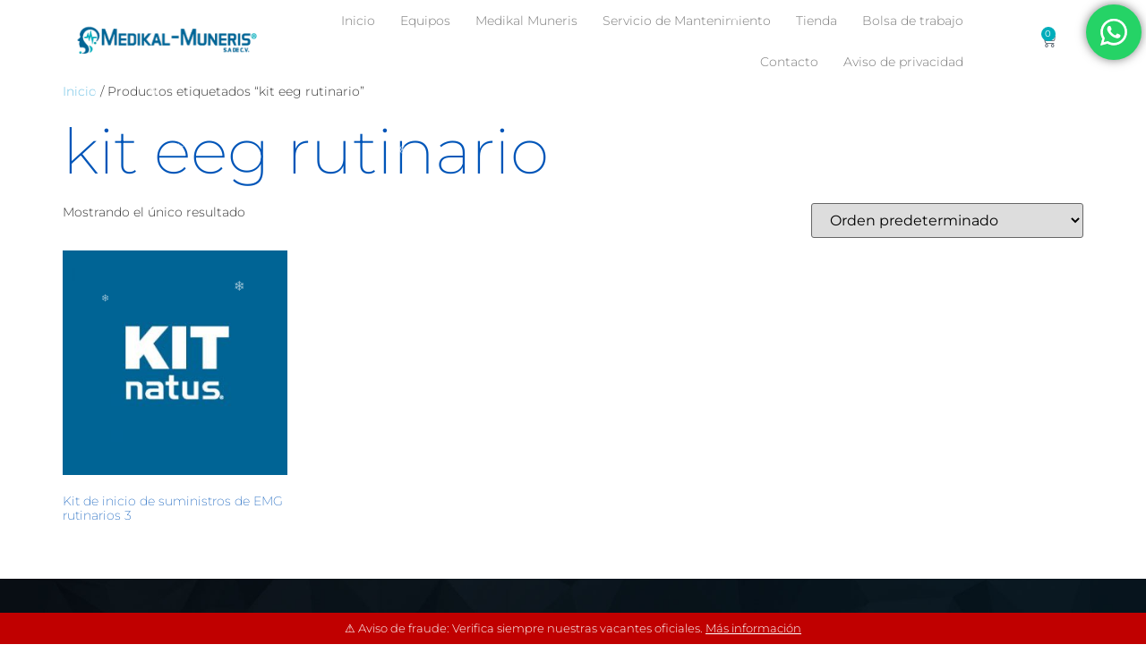

--- FILE ---
content_type: text/html; charset=UTF-8
request_url: https://www.medikalmuneris.com/etiqueta-producto/kit-eeg-rutinario/
body_size: 30435
content:
<!doctype html>
<html lang="en">
<head>
	<meta charset="UTF-8">
	<meta name="viewport" content="width=device-width, initial-scale=1">
	<link rel="profile" href="https://gmpg.org/xfn/11">
	            <meta property="og:type" content="object"/>
            <meta property="og:site_name" content="Medikal Muneris"/>
            <meta property="og:title" content="kit eeg rutinario - Medikal Muneris"/>
            <meta property="og:url" content="https://www.medikalmuneris.com/etiqueta-producto/kit-eeg-rutinario?product_tag=kit-eeg-rutinario"/>
            <meta property="og:description" content="Somos profesionales dedicados a la Venta equipo m&eacute;dico, consumibles, servicio, refacciones  de equipo m&eacute;dico , especialista en equipo en electrodiagn&oacute;stico, distribuidor de la marca Natus-Nicolet."/>
        
        <title>kit eeg rutinario - Medikal Muneris</title>
<meta name='robots' content='max-image-preview:large' />
	<style>img:is([sizes="auto" i], [sizes^="auto," i]) { contain-intrinsic-size: 3000px 1500px }</style>
	<link rel="alternate" type="application/rss+xml" title="Medikal Muneris &raquo; Feed" href="https://www.medikalmuneris.com/feed/" />
<link rel="alternate" type="application/rss+xml" title="Medikal Muneris &raquo; Feed de los comentarios" href="https://www.medikalmuneris.com/comments/feed/" />
<link rel="alternate" type="application/rss+xml" title="Medikal Muneris &raquo; kit eeg rutinario Etiqueta Feed" href="https://www.medikalmuneris.com/etiqueta-producto/kit-eeg-rutinario/feed/" />
<link rel='stylesheet' id='font-awesome-css' href='https://www.medikalmuneris.com/wp-content/plugins/woocommerce-ajax-filters/berocket/assets/css/font-awesome.min.css?ver=6.8.3' media='all' />
<style id='font-awesome-inline-css'>
[data-font="FontAwesome"]:before {font-family: 'FontAwesome' !important;content: attr(data-icon) !important;speak: none !important;font-weight: normal !important;font-variant: normal !important;text-transform: none !important;line-height: 1 !important;font-style: normal !important;-webkit-font-smoothing: antialiased !important;-moz-osx-font-smoothing: grayscale !important;}
</style>
<link rel='stylesheet' id='berocket_aapf_widget-style-css' href='https://www.medikalmuneris.com/wp-content/plugins/woocommerce-ajax-filters/assets/frontend/css/fullmain.min.css?ver=1.6.9.4' media='all' />
<link rel='stylesheet' id='mec-select2-style-css' href='https://www.medikalmuneris.com/wp-content/plugins/modern-events-calendar-lite/assets/packages/select2/select2.min.css?ver=6.4.5' media='all' />
<link rel='stylesheet' id='mec-font-icons-css' href='https://www.medikalmuneris.com/wp-content/plugins/modern-events-calendar-lite/assets/css/iconfonts.css?ver=6.8.3' media='all' />
<link rel='stylesheet' id='mec-frontend-style-css' href='https://www.medikalmuneris.com/wp-content/plugins/modern-events-calendar-lite/assets/css/frontend.min.css?ver=6.4.5' media='all' />
<link rel='stylesheet' id='mec-tooltip-style-css' href='https://www.medikalmuneris.com/wp-content/plugins/modern-events-calendar-lite/assets/packages/tooltip/tooltip.css?ver=6.8.3' media='all' />
<link rel='stylesheet' id='mec-tooltip-shadow-style-css' href='https://www.medikalmuneris.com/wp-content/plugins/modern-events-calendar-lite/assets/packages/tooltip/tooltipster-sideTip-shadow.min.css?ver=6.8.3' media='all' />
<link rel='stylesheet' id='featherlight-css' href='https://www.medikalmuneris.com/wp-content/plugins/modern-events-calendar-lite/assets/packages/featherlight/featherlight.css?ver=6.8.3' media='all' />
<link rel='stylesheet' id='mec-lity-style-css' href='https://www.medikalmuneris.com/wp-content/plugins/modern-events-calendar-lite/assets/packages/lity/lity.min.css?ver=6.8.3' media='all' />
<link rel='stylesheet' id='mec-general-calendar-style-css' href='https://www.medikalmuneris.com/wp-content/plugins/modern-events-calendar-lite/assets/css/mec-general-calendar.css?ver=6.8.3' media='all' />
<link rel='stylesheet' id='ht_ctc_main_css-css' href='https://www.medikalmuneris.com/wp-content/plugins/click-to-chat-for-whatsapp/new/inc/assets/css/main.css?ver=4.33' media='all' />
<style id='wp-emoji-styles-inline-css'>

	img.wp-smiley, img.emoji {
		display: inline !important;
		border: none !important;
		box-shadow: none !important;
		height: 1em !important;
		width: 1em !important;
		margin: 0 0.07em !important;
		vertical-align: -0.1em !important;
		background: none !important;
		padding: 0 !important;
	}
</style>
<link rel='stylesheet' id='wp-block-library-css' href='https://www.medikalmuneris.com/wp-includes/css/dist/block-library/style.min.css?ver=6.8.3' media='all' />
<link rel='stylesheet' id='jet-engine-frontend-css' href='https://www.medikalmuneris.com/wp-content/plugins/jet-engine/assets/css/frontend.css?ver=3.4.0' media='all' />
<style id='global-styles-inline-css'>
:root{--wp--preset--aspect-ratio--square: 1;--wp--preset--aspect-ratio--4-3: 4/3;--wp--preset--aspect-ratio--3-4: 3/4;--wp--preset--aspect-ratio--3-2: 3/2;--wp--preset--aspect-ratio--2-3: 2/3;--wp--preset--aspect-ratio--16-9: 16/9;--wp--preset--aspect-ratio--9-16: 9/16;--wp--preset--color--black: #000000;--wp--preset--color--cyan-bluish-gray: #abb8c3;--wp--preset--color--white: #ffffff;--wp--preset--color--pale-pink: #f78da7;--wp--preset--color--vivid-red: #cf2e2e;--wp--preset--color--luminous-vivid-orange: #ff6900;--wp--preset--color--luminous-vivid-amber: #fcb900;--wp--preset--color--light-green-cyan: #7bdcb5;--wp--preset--color--vivid-green-cyan: #00d084;--wp--preset--color--pale-cyan-blue: #8ed1fc;--wp--preset--color--vivid-cyan-blue: #0693e3;--wp--preset--color--vivid-purple: #9b51e0;--wp--preset--gradient--vivid-cyan-blue-to-vivid-purple: linear-gradient(135deg,rgba(6,147,227,1) 0%,rgb(155,81,224) 100%);--wp--preset--gradient--light-green-cyan-to-vivid-green-cyan: linear-gradient(135deg,rgb(122,220,180) 0%,rgb(0,208,130) 100%);--wp--preset--gradient--luminous-vivid-amber-to-luminous-vivid-orange: linear-gradient(135deg,rgba(252,185,0,1) 0%,rgba(255,105,0,1) 100%);--wp--preset--gradient--luminous-vivid-orange-to-vivid-red: linear-gradient(135deg,rgba(255,105,0,1) 0%,rgb(207,46,46) 100%);--wp--preset--gradient--very-light-gray-to-cyan-bluish-gray: linear-gradient(135deg,rgb(238,238,238) 0%,rgb(169,184,195) 100%);--wp--preset--gradient--cool-to-warm-spectrum: linear-gradient(135deg,rgb(74,234,220) 0%,rgb(151,120,209) 20%,rgb(207,42,186) 40%,rgb(238,44,130) 60%,rgb(251,105,98) 80%,rgb(254,248,76) 100%);--wp--preset--gradient--blush-light-purple: linear-gradient(135deg,rgb(255,206,236) 0%,rgb(152,150,240) 100%);--wp--preset--gradient--blush-bordeaux: linear-gradient(135deg,rgb(254,205,165) 0%,rgb(254,45,45) 50%,rgb(107,0,62) 100%);--wp--preset--gradient--luminous-dusk: linear-gradient(135deg,rgb(255,203,112) 0%,rgb(199,81,192) 50%,rgb(65,88,208) 100%);--wp--preset--gradient--pale-ocean: linear-gradient(135deg,rgb(255,245,203) 0%,rgb(182,227,212) 50%,rgb(51,167,181) 100%);--wp--preset--gradient--electric-grass: linear-gradient(135deg,rgb(202,248,128) 0%,rgb(113,206,126) 100%);--wp--preset--gradient--midnight: linear-gradient(135deg,rgb(2,3,129) 0%,rgb(40,116,252) 100%);--wp--preset--font-size--small: 13px;--wp--preset--font-size--medium: 20px;--wp--preset--font-size--large: 36px;--wp--preset--font-size--x-large: 42px;--wp--preset--spacing--20: 0.44rem;--wp--preset--spacing--30: 0.67rem;--wp--preset--spacing--40: 1rem;--wp--preset--spacing--50: 1.5rem;--wp--preset--spacing--60: 2.25rem;--wp--preset--spacing--70: 3.38rem;--wp--preset--spacing--80: 5.06rem;--wp--preset--shadow--natural: 6px 6px 9px rgba(0, 0, 0, 0.2);--wp--preset--shadow--deep: 12px 12px 50px rgba(0, 0, 0, 0.4);--wp--preset--shadow--sharp: 6px 6px 0px rgba(0, 0, 0, 0.2);--wp--preset--shadow--outlined: 6px 6px 0px -3px rgba(255, 255, 255, 1), 6px 6px rgba(0, 0, 0, 1);--wp--preset--shadow--crisp: 6px 6px 0px rgba(0, 0, 0, 1);}:root { --wp--style--global--content-size: 800px;--wp--style--global--wide-size: 1200px; }:where(body) { margin: 0; }.wp-site-blocks > .alignleft { float: left; margin-right: 2em; }.wp-site-blocks > .alignright { float: right; margin-left: 2em; }.wp-site-blocks > .aligncenter { justify-content: center; margin-left: auto; margin-right: auto; }:where(.wp-site-blocks) > * { margin-block-start: 24px; margin-block-end: 0; }:where(.wp-site-blocks) > :first-child { margin-block-start: 0; }:where(.wp-site-blocks) > :last-child { margin-block-end: 0; }:root { --wp--style--block-gap: 24px; }:root :where(.is-layout-flow) > :first-child{margin-block-start: 0;}:root :where(.is-layout-flow) > :last-child{margin-block-end: 0;}:root :where(.is-layout-flow) > *{margin-block-start: 24px;margin-block-end: 0;}:root :where(.is-layout-constrained) > :first-child{margin-block-start: 0;}:root :where(.is-layout-constrained) > :last-child{margin-block-end: 0;}:root :where(.is-layout-constrained) > *{margin-block-start: 24px;margin-block-end: 0;}:root :where(.is-layout-flex){gap: 24px;}:root :where(.is-layout-grid){gap: 24px;}.is-layout-flow > .alignleft{float: left;margin-inline-start: 0;margin-inline-end: 2em;}.is-layout-flow > .alignright{float: right;margin-inline-start: 2em;margin-inline-end: 0;}.is-layout-flow > .aligncenter{margin-left: auto !important;margin-right: auto !important;}.is-layout-constrained > .alignleft{float: left;margin-inline-start: 0;margin-inline-end: 2em;}.is-layout-constrained > .alignright{float: right;margin-inline-start: 2em;margin-inline-end: 0;}.is-layout-constrained > .aligncenter{margin-left: auto !important;margin-right: auto !important;}.is-layout-constrained > :where(:not(.alignleft):not(.alignright):not(.alignfull)){max-width: var(--wp--style--global--content-size);margin-left: auto !important;margin-right: auto !important;}.is-layout-constrained > .alignwide{max-width: var(--wp--style--global--wide-size);}body .is-layout-flex{display: flex;}.is-layout-flex{flex-wrap: wrap;align-items: center;}.is-layout-flex > :is(*, div){margin: 0;}body .is-layout-grid{display: grid;}.is-layout-grid > :is(*, div){margin: 0;}body{padding-top: 0px;padding-right: 0px;padding-bottom: 0px;padding-left: 0px;}a:where(:not(.wp-element-button)){text-decoration: underline;}:root :where(.wp-element-button, .wp-block-button__link){background-color: #32373c;border-width: 0;color: #fff;font-family: inherit;font-size: inherit;line-height: inherit;padding: calc(0.667em + 2px) calc(1.333em + 2px);text-decoration: none;}.has-black-color{color: var(--wp--preset--color--black) !important;}.has-cyan-bluish-gray-color{color: var(--wp--preset--color--cyan-bluish-gray) !important;}.has-white-color{color: var(--wp--preset--color--white) !important;}.has-pale-pink-color{color: var(--wp--preset--color--pale-pink) !important;}.has-vivid-red-color{color: var(--wp--preset--color--vivid-red) !important;}.has-luminous-vivid-orange-color{color: var(--wp--preset--color--luminous-vivid-orange) !important;}.has-luminous-vivid-amber-color{color: var(--wp--preset--color--luminous-vivid-amber) !important;}.has-light-green-cyan-color{color: var(--wp--preset--color--light-green-cyan) !important;}.has-vivid-green-cyan-color{color: var(--wp--preset--color--vivid-green-cyan) !important;}.has-pale-cyan-blue-color{color: var(--wp--preset--color--pale-cyan-blue) !important;}.has-vivid-cyan-blue-color{color: var(--wp--preset--color--vivid-cyan-blue) !important;}.has-vivid-purple-color{color: var(--wp--preset--color--vivid-purple) !important;}.has-black-background-color{background-color: var(--wp--preset--color--black) !important;}.has-cyan-bluish-gray-background-color{background-color: var(--wp--preset--color--cyan-bluish-gray) !important;}.has-white-background-color{background-color: var(--wp--preset--color--white) !important;}.has-pale-pink-background-color{background-color: var(--wp--preset--color--pale-pink) !important;}.has-vivid-red-background-color{background-color: var(--wp--preset--color--vivid-red) !important;}.has-luminous-vivid-orange-background-color{background-color: var(--wp--preset--color--luminous-vivid-orange) !important;}.has-luminous-vivid-amber-background-color{background-color: var(--wp--preset--color--luminous-vivid-amber) !important;}.has-light-green-cyan-background-color{background-color: var(--wp--preset--color--light-green-cyan) !important;}.has-vivid-green-cyan-background-color{background-color: var(--wp--preset--color--vivid-green-cyan) !important;}.has-pale-cyan-blue-background-color{background-color: var(--wp--preset--color--pale-cyan-blue) !important;}.has-vivid-cyan-blue-background-color{background-color: var(--wp--preset--color--vivid-cyan-blue) !important;}.has-vivid-purple-background-color{background-color: var(--wp--preset--color--vivid-purple) !important;}.has-black-border-color{border-color: var(--wp--preset--color--black) !important;}.has-cyan-bluish-gray-border-color{border-color: var(--wp--preset--color--cyan-bluish-gray) !important;}.has-white-border-color{border-color: var(--wp--preset--color--white) !important;}.has-pale-pink-border-color{border-color: var(--wp--preset--color--pale-pink) !important;}.has-vivid-red-border-color{border-color: var(--wp--preset--color--vivid-red) !important;}.has-luminous-vivid-orange-border-color{border-color: var(--wp--preset--color--luminous-vivid-orange) !important;}.has-luminous-vivid-amber-border-color{border-color: var(--wp--preset--color--luminous-vivid-amber) !important;}.has-light-green-cyan-border-color{border-color: var(--wp--preset--color--light-green-cyan) !important;}.has-vivid-green-cyan-border-color{border-color: var(--wp--preset--color--vivid-green-cyan) !important;}.has-pale-cyan-blue-border-color{border-color: var(--wp--preset--color--pale-cyan-blue) !important;}.has-vivid-cyan-blue-border-color{border-color: var(--wp--preset--color--vivid-cyan-blue) !important;}.has-vivid-purple-border-color{border-color: var(--wp--preset--color--vivid-purple) !important;}.has-vivid-cyan-blue-to-vivid-purple-gradient-background{background: var(--wp--preset--gradient--vivid-cyan-blue-to-vivid-purple) !important;}.has-light-green-cyan-to-vivid-green-cyan-gradient-background{background: var(--wp--preset--gradient--light-green-cyan-to-vivid-green-cyan) !important;}.has-luminous-vivid-amber-to-luminous-vivid-orange-gradient-background{background: var(--wp--preset--gradient--luminous-vivid-amber-to-luminous-vivid-orange) !important;}.has-luminous-vivid-orange-to-vivid-red-gradient-background{background: var(--wp--preset--gradient--luminous-vivid-orange-to-vivid-red) !important;}.has-very-light-gray-to-cyan-bluish-gray-gradient-background{background: var(--wp--preset--gradient--very-light-gray-to-cyan-bluish-gray) !important;}.has-cool-to-warm-spectrum-gradient-background{background: var(--wp--preset--gradient--cool-to-warm-spectrum) !important;}.has-blush-light-purple-gradient-background{background: var(--wp--preset--gradient--blush-light-purple) !important;}.has-blush-bordeaux-gradient-background{background: var(--wp--preset--gradient--blush-bordeaux) !important;}.has-luminous-dusk-gradient-background{background: var(--wp--preset--gradient--luminous-dusk) !important;}.has-pale-ocean-gradient-background{background: var(--wp--preset--gradient--pale-ocean) !important;}.has-electric-grass-gradient-background{background: var(--wp--preset--gradient--electric-grass) !important;}.has-midnight-gradient-background{background: var(--wp--preset--gradient--midnight) !important;}.has-small-font-size{font-size: var(--wp--preset--font-size--small) !important;}.has-medium-font-size{font-size: var(--wp--preset--font-size--medium) !important;}.has-large-font-size{font-size: var(--wp--preset--font-size--large) !important;}.has-x-large-font-size{font-size: var(--wp--preset--font-size--x-large) !important;}
:root :where(.wp-block-pullquote){font-size: 1.5em;line-height: 1.6;}
</style>
<style id='np-woocommerce-base-fonts-inline-css'>

        @font-face {
            font-family: 'star';
            src: url('https://www.medikalmuneris.com/wp-content/plugins/woocommerce/assets/fonts/star.eot');
            src: url('https://www.medikalmuneris.com/wp-content/plugins/woocommerce/assets/fonts/star.eot?#iefix') format('embedded-opentype'),
                 url('https://www.medikalmuneris.com/wp-content/plugins/woocommerce/assets/fonts/star.woff') format('woff'),
                 url('https://www.medikalmuneris.com/wp-content/plugins/woocommerce/assets/fonts/star.ttf') format('truetype'),
                 url('https://www.medikalmuneris.com/wp-content/plugins/woocommerce/assets/fonts/star.svg#star') format('svg');
            font-weight: normal;
            font-style: normal;
        }
        @font-face {
            font-family: 'WooCommerce';
            src: url('https://www.medikalmuneris.com/wp-content/plugins/woocommerce/assets/fonts/WooCommerce.eot');
            src: url('https://www.medikalmuneris.com/wp-content/plugins/woocommerce/assets/fonts/WooCommerce.eot?#iefix') format('embedded-opentype'),
                 url('https://www.medikalmuneris.com/wp-content/plugins/woocommerce/assets/fonts/WooCommerce.woff') format('woff'),
                 url('https://www.medikalmuneris.com/wp-content/plugins/woocommerce/assets/fonts/WooCommerce.ttf') format('truetype'),
                 url('https://www.medikalmuneris.com/wp-content/plugins/woocommerce/assets/fonts/WooCommerce.svg#WooCommerce') format('svg');
            font-weight: 400;
            font-style: normal;
        }
</style>
<link rel='stylesheet' id='woocommerce-layout-css' href='https://www.medikalmuneris.com/wp-content/plugins/woocommerce/assets/css/woocommerce-layout.css?ver=10.3.5' media='all' />
<link rel='stylesheet' id='woocommerce-smallscreen-css' href='https://www.medikalmuneris.com/wp-content/plugins/woocommerce/assets/css/woocommerce-smallscreen.css?ver=10.3.5' media='only screen and (max-width: 768px)' />
<link rel='stylesheet' id='woocommerce-general-css' href='https://www.medikalmuneris.com/wp-content/plugins/woocommerce/assets/css/woocommerce.css?ver=10.3.5' media='all' />
<style id='woocommerce-inline-inline-css'>
.woocommerce form .form-row .required { visibility: visible; }
</style>
<link rel='stylesheet' id='ckpg-checkout-style-css' href='https://www.medikalmuneris.com/wp-content/plugins/conekta-payment-gateway/assets/styles.css?ver=1.0' media='all' />
<link rel='stylesheet' id='yith_ywraq_frontend-css' href='https://www.medikalmuneris.com/wp-content/plugins/yith-woocommerce-request-a-quote/assets/css/frontend.css?ver=2.45.0' media='all' />
<style id='yith_ywraq_frontend-inline-css'>
.woocommerce .add-request-quote-button.button, .woocommerce .add-request-quote-button-addons.button, .yith-wceop-ywraq-button-wrapper .add-request-quote-button.button, .yith-wceop-ywraq-button-wrapper .add-request-quote-button-addons.button{
    background-color: #0066b4!important;
    color: #ffffff!important;
}
.woocommerce .add-request-quote-button.button:hover,  .woocommerce .add-request-quote-button-addons.button:hover,.yith-wceop-ywraq-button-wrapper .add-request-quote-button.button:hover,  .yith-wceop-ywraq-button-wrapper .add-request-quote-button-addons.button:hover{
    background-color: #044a80!important;
    color: #ffffff!important;
}

.woocommerce.single-product button.single_add_to_cart_button.button {margin-right: 5px;}
	.woocommerce.single-product .product .yith-ywraq-add-to-quote {display: inline-block; vertical-align: middle;margin-top: 5px;}
	
</style>
<link rel='stylesheet' id='brands-styles-css' href='https://www.medikalmuneris.com/wp-content/plugins/woocommerce/assets/css/brands.css?ver=10.3.5' media='all' />
<link rel='stylesheet' id='hello-elementor-css' href='https://www.medikalmuneris.com/wp-content/themes/hello-elementor/assets/css/reset.css?ver=3.4.5' media='all' />
<link rel='stylesheet' id='hello-elementor-child-css' href='https://www.medikalmuneris.com/wp-content/themes/hello-theme-child-master/style.css?ver=1.0.0' media='all' />
<link rel='stylesheet' id='hello-elementor-theme-style-css' href='https://www.medikalmuneris.com/wp-content/themes/hello-elementor/assets/css/theme.css?ver=3.4.5' media='all' />
<link rel='stylesheet' id='hello-elementor-header-footer-css' href='https://www.medikalmuneris.com/wp-content/themes/hello-elementor/assets/css/header-footer.css?ver=3.4.5' media='all' />
<link rel='stylesheet' id='elementor-icons-css' href='https://www.medikalmuneris.com/wp-content/plugins/elementor/assets/lib/eicons/css/elementor-icons.min.css?ver=5.44.0' media='all' />
<link rel='stylesheet' id='elementor-frontend-css' href='https://www.medikalmuneris.com/wp-content/plugins/elementor/assets/css/frontend.min.css?ver=3.33.2' media='all' />
<style id='elementor-frontend-inline-css'>
@-webkit-keyframes ha_fadeIn{0%{opacity:0}to{opacity:1}}@keyframes ha_fadeIn{0%{opacity:0}to{opacity:1}}@-webkit-keyframes ha_zoomIn{0%{opacity:0;-webkit-transform:scale3d(.3,.3,.3);transform:scale3d(.3,.3,.3)}50%{opacity:1}}@keyframes ha_zoomIn{0%{opacity:0;-webkit-transform:scale3d(.3,.3,.3);transform:scale3d(.3,.3,.3)}50%{opacity:1}}@-webkit-keyframes ha_rollIn{0%{opacity:0;-webkit-transform:translate3d(-100%,0,0) rotate3d(0,0,1,-120deg);transform:translate3d(-100%,0,0) rotate3d(0,0,1,-120deg)}to{opacity:1}}@keyframes ha_rollIn{0%{opacity:0;-webkit-transform:translate3d(-100%,0,0) rotate3d(0,0,1,-120deg);transform:translate3d(-100%,0,0) rotate3d(0,0,1,-120deg)}to{opacity:1}}@-webkit-keyframes ha_bounce{0%,20%,53%,to{-webkit-animation-timing-function:cubic-bezier(.215,.61,.355,1);animation-timing-function:cubic-bezier(.215,.61,.355,1)}40%,43%{-webkit-transform:translate3d(0,-30px,0) scaleY(1.1);transform:translate3d(0,-30px,0) scaleY(1.1);-webkit-animation-timing-function:cubic-bezier(.755,.05,.855,.06);animation-timing-function:cubic-bezier(.755,.05,.855,.06)}70%{-webkit-transform:translate3d(0,-15px,0) scaleY(1.05);transform:translate3d(0,-15px,0) scaleY(1.05);-webkit-animation-timing-function:cubic-bezier(.755,.05,.855,.06);animation-timing-function:cubic-bezier(.755,.05,.855,.06)}80%{-webkit-transition-timing-function:cubic-bezier(.215,.61,.355,1);transition-timing-function:cubic-bezier(.215,.61,.355,1);-webkit-transform:translate3d(0,0,0) scaleY(.95);transform:translate3d(0,0,0) scaleY(.95)}90%{-webkit-transform:translate3d(0,-4px,0) scaleY(1.02);transform:translate3d(0,-4px,0) scaleY(1.02)}}@keyframes ha_bounce{0%,20%,53%,to{-webkit-animation-timing-function:cubic-bezier(.215,.61,.355,1);animation-timing-function:cubic-bezier(.215,.61,.355,1)}40%,43%{-webkit-transform:translate3d(0,-30px,0) scaleY(1.1);transform:translate3d(0,-30px,0) scaleY(1.1);-webkit-animation-timing-function:cubic-bezier(.755,.05,.855,.06);animation-timing-function:cubic-bezier(.755,.05,.855,.06)}70%{-webkit-transform:translate3d(0,-15px,0) scaleY(1.05);transform:translate3d(0,-15px,0) scaleY(1.05);-webkit-animation-timing-function:cubic-bezier(.755,.05,.855,.06);animation-timing-function:cubic-bezier(.755,.05,.855,.06)}80%{-webkit-transition-timing-function:cubic-bezier(.215,.61,.355,1);transition-timing-function:cubic-bezier(.215,.61,.355,1);-webkit-transform:translate3d(0,0,0) scaleY(.95);transform:translate3d(0,0,0) scaleY(.95)}90%{-webkit-transform:translate3d(0,-4px,0) scaleY(1.02);transform:translate3d(0,-4px,0) scaleY(1.02)}}@-webkit-keyframes ha_bounceIn{0%,20%,40%,60%,80%,to{-webkit-animation-timing-function:cubic-bezier(.215,.61,.355,1);animation-timing-function:cubic-bezier(.215,.61,.355,1)}0%{opacity:0;-webkit-transform:scale3d(.3,.3,.3);transform:scale3d(.3,.3,.3)}20%{-webkit-transform:scale3d(1.1,1.1,1.1);transform:scale3d(1.1,1.1,1.1)}40%{-webkit-transform:scale3d(.9,.9,.9);transform:scale3d(.9,.9,.9)}60%{opacity:1;-webkit-transform:scale3d(1.03,1.03,1.03);transform:scale3d(1.03,1.03,1.03)}80%{-webkit-transform:scale3d(.97,.97,.97);transform:scale3d(.97,.97,.97)}to{opacity:1}}@keyframes ha_bounceIn{0%,20%,40%,60%,80%,to{-webkit-animation-timing-function:cubic-bezier(.215,.61,.355,1);animation-timing-function:cubic-bezier(.215,.61,.355,1)}0%{opacity:0;-webkit-transform:scale3d(.3,.3,.3);transform:scale3d(.3,.3,.3)}20%{-webkit-transform:scale3d(1.1,1.1,1.1);transform:scale3d(1.1,1.1,1.1)}40%{-webkit-transform:scale3d(.9,.9,.9);transform:scale3d(.9,.9,.9)}60%{opacity:1;-webkit-transform:scale3d(1.03,1.03,1.03);transform:scale3d(1.03,1.03,1.03)}80%{-webkit-transform:scale3d(.97,.97,.97);transform:scale3d(.97,.97,.97)}to{opacity:1}}@-webkit-keyframes ha_flipInX{0%{opacity:0;-webkit-transform:perspective(400px) rotate3d(1,0,0,90deg);transform:perspective(400px) rotate3d(1,0,0,90deg);-webkit-animation-timing-function:ease-in;animation-timing-function:ease-in}40%{-webkit-transform:perspective(400px) rotate3d(1,0,0,-20deg);transform:perspective(400px) rotate3d(1,0,0,-20deg);-webkit-animation-timing-function:ease-in;animation-timing-function:ease-in}60%{opacity:1;-webkit-transform:perspective(400px) rotate3d(1,0,0,10deg);transform:perspective(400px) rotate3d(1,0,0,10deg)}80%{-webkit-transform:perspective(400px) rotate3d(1,0,0,-5deg);transform:perspective(400px) rotate3d(1,0,0,-5deg)}}@keyframes ha_flipInX{0%{opacity:0;-webkit-transform:perspective(400px) rotate3d(1,0,0,90deg);transform:perspective(400px) rotate3d(1,0,0,90deg);-webkit-animation-timing-function:ease-in;animation-timing-function:ease-in}40%{-webkit-transform:perspective(400px) rotate3d(1,0,0,-20deg);transform:perspective(400px) rotate3d(1,0,0,-20deg);-webkit-animation-timing-function:ease-in;animation-timing-function:ease-in}60%{opacity:1;-webkit-transform:perspective(400px) rotate3d(1,0,0,10deg);transform:perspective(400px) rotate3d(1,0,0,10deg)}80%{-webkit-transform:perspective(400px) rotate3d(1,0,0,-5deg);transform:perspective(400px) rotate3d(1,0,0,-5deg)}}@-webkit-keyframes ha_flipInY{0%{opacity:0;-webkit-transform:perspective(400px) rotate3d(0,1,0,90deg);transform:perspective(400px) rotate3d(0,1,0,90deg);-webkit-animation-timing-function:ease-in;animation-timing-function:ease-in}40%{-webkit-transform:perspective(400px) rotate3d(0,1,0,-20deg);transform:perspective(400px) rotate3d(0,1,0,-20deg);-webkit-animation-timing-function:ease-in;animation-timing-function:ease-in}60%{opacity:1;-webkit-transform:perspective(400px) rotate3d(0,1,0,10deg);transform:perspective(400px) rotate3d(0,1,0,10deg)}80%{-webkit-transform:perspective(400px) rotate3d(0,1,0,-5deg);transform:perspective(400px) rotate3d(0,1,0,-5deg)}}@keyframes ha_flipInY{0%{opacity:0;-webkit-transform:perspective(400px) rotate3d(0,1,0,90deg);transform:perspective(400px) rotate3d(0,1,0,90deg);-webkit-animation-timing-function:ease-in;animation-timing-function:ease-in}40%{-webkit-transform:perspective(400px) rotate3d(0,1,0,-20deg);transform:perspective(400px) rotate3d(0,1,0,-20deg);-webkit-animation-timing-function:ease-in;animation-timing-function:ease-in}60%{opacity:1;-webkit-transform:perspective(400px) rotate3d(0,1,0,10deg);transform:perspective(400px) rotate3d(0,1,0,10deg)}80%{-webkit-transform:perspective(400px) rotate3d(0,1,0,-5deg);transform:perspective(400px) rotate3d(0,1,0,-5deg)}}@-webkit-keyframes ha_swing{20%{-webkit-transform:rotate3d(0,0,1,15deg);transform:rotate3d(0,0,1,15deg)}40%{-webkit-transform:rotate3d(0,0,1,-10deg);transform:rotate3d(0,0,1,-10deg)}60%{-webkit-transform:rotate3d(0,0,1,5deg);transform:rotate3d(0,0,1,5deg)}80%{-webkit-transform:rotate3d(0,0,1,-5deg);transform:rotate3d(0,0,1,-5deg)}}@keyframes ha_swing{20%{-webkit-transform:rotate3d(0,0,1,15deg);transform:rotate3d(0,0,1,15deg)}40%{-webkit-transform:rotate3d(0,0,1,-10deg);transform:rotate3d(0,0,1,-10deg)}60%{-webkit-transform:rotate3d(0,0,1,5deg);transform:rotate3d(0,0,1,5deg)}80%{-webkit-transform:rotate3d(0,0,1,-5deg);transform:rotate3d(0,0,1,-5deg)}}@-webkit-keyframes ha_slideInDown{0%{visibility:visible;-webkit-transform:translate3d(0,-100%,0);transform:translate3d(0,-100%,0)}}@keyframes ha_slideInDown{0%{visibility:visible;-webkit-transform:translate3d(0,-100%,0);transform:translate3d(0,-100%,0)}}@-webkit-keyframes ha_slideInUp{0%{visibility:visible;-webkit-transform:translate3d(0,100%,0);transform:translate3d(0,100%,0)}}@keyframes ha_slideInUp{0%{visibility:visible;-webkit-transform:translate3d(0,100%,0);transform:translate3d(0,100%,0)}}@-webkit-keyframes ha_slideInLeft{0%{visibility:visible;-webkit-transform:translate3d(-100%,0,0);transform:translate3d(-100%,0,0)}}@keyframes ha_slideInLeft{0%{visibility:visible;-webkit-transform:translate3d(-100%,0,0);transform:translate3d(-100%,0,0)}}@-webkit-keyframes ha_slideInRight{0%{visibility:visible;-webkit-transform:translate3d(100%,0,0);transform:translate3d(100%,0,0)}}@keyframes ha_slideInRight{0%{visibility:visible;-webkit-transform:translate3d(100%,0,0);transform:translate3d(100%,0,0)}}.ha_fadeIn{-webkit-animation-name:ha_fadeIn;animation-name:ha_fadeIn}.ha_zoomIn{-webkit-animation-name:ha_zoomIn;animation-name:ha_zoomIn}.ha_rollIn{-webkit-animation-name:ha_rollIn;animation-name:ha_rollIn}.ha_bounce{-webkit-transform-origin:center bottom;-ms-transform-origin:center bottom;transform-origin:center bottom;-webkit-animation-name:ha_bounce;animation-name:ha_bounce}.ha_bounceIn{-webkit-animation-name:ha_bounceIn;animation-name:ha_bounceIn;-webkit-animation-duration:.75s;-webkit-animation-duration:calc(var(--animate-duration)*.75);animation-duration:.75s;animation-duration:calc(var(--animate-duration)*.75)}.ha_flipInX,.ha_flipInY{-webkit-animation-name:ha_flipInX;animation-name:ha_flipInX;-webkit-backface-visibility:visible!important;backface-visibility:visible!important}.ha_flipInY{-webkit-animation-name:ha_flipInY;animation-name:ha_flipInY}.ha_swing{-webkit-transform-origin:top center;-ms-transform-origin:top center;transform-origin:top center;-webkit-animation-name:ha_swing;animation-name:ha_swing}.ha_slideInDown{-webkit-animation-name:ha_slideInDown;animation-name:ha_slideInDown}.ha_slideInUp{-webkit-animation-name:ha_slideInUp;animation-name:ha_slideInUp}.ha_slideInLeft{-webkit-animation-name:ha_slideInLeft;animation-name:ha_slideInLeft}.ha_slideInRight{-webkit-animation-name:ha_slideInRight;animation-name:ha_slideInRight}.ha-css-transform-yes{-webkit-transition-duration:var(--ha-tfx-transition-duration, .2s);transition-duration:var(--ha-tfx-transition-duration, .2s);-webkit-transition-property:-webkit-transform;transition-property:transform;transition-property:transform,-webkit-transform;-webkit-transform:translate(var(--ha-tfx-translate-x, 0),var(--ha-tfx-translate-y, 0)) scale(var(--ha-tfx-scale-x, 1),var(--ha-tfx-scale-y, 1)) skew(var(--ha-tfx-skew-x, 0),var(--ha-tfx-skew-y, 0)) rotateX(var(--ha-tfx-rotate-x, 0)) rotateY(var(--ha-tfx-rotate-y, 0)) rotateZ(var(--ha-tfx-rotate-z, 0));transform:translate(var(--ha-tfx-translate-x, 0),var(--ha-tfx-translate-y, 0)) scale(var(--ha-tfx-scale-x, 1),var(--ha-tfx-scale-y, 1)) skew(var(--ha-tfx-skew-x, 0),var(--ha-tfx-skew-y, 0)) rotateX(var(--ha-tfx-rotate-x, 0)) rotateY(var(--ha-tfx-rotate-y, 0)) rotateZ(var(--ha-tfx-rotate-z, 0))}.ha-css-transform-yes:hover{-webkit-transform:translate(var(--ha-tfx-translate-x-hover, var(--ha-tfx-translate-x, 0)),var(--ha-tfx-translate-y-hover, var(--ha-tfx-translate-y, 0))) scale(var(--ha-tfx-scale-x-hover, var(--ha-tfx-scale-x, 1)),var(--ha-tfx-scale-y-hover, var(--ha-tfx-scale-y, 1))) skew(var(--ha-tfx-skew-x-hover, var(--ha-tfx-skew-x, 0)),var(--ha-tfx-skew-y-hover, var(--ha-tfx-skew-y, 0))) rotateX(var(--ha-tfx-rotate-x-hover, var(--ha-tfx-rotate-x, 0))) rotateY(var(--ha-tfx-rotate-y-hover, var(--ha-tfx-rotate-y, 0))) rotateZ(var(--ha-tfx-rotate-z-hover, var(--ha-tfx-rotate-z, 0)));transform:translate(var(--ha-tfx-translate-x-hover, var(--ha-tfx-translate-x, 0)),var(--ha-tfx-translate-y-hover, var(--ha-tfx-translate-y, 0))) scale(var(--ha-tfx-scale-x-hover, var(--ha-tfx-scale-x, 1)),var(--ha-tfx-scale-y-hover, var(--ha-tfx-scale-y, 1))) skew(var(--ha-tfx-skew-x-hover, var(--ha-tfx-skew-x, 0)),var(--ha-tfx-skew-y-hover, var(--ha-tfx-skew-y, 0))) rotateX(var(--ha-tfx-rotate-x-hover, var(--ha-tfx-rotate-x, 0))) rotateY(var(--ha-tfx-rotate-y-hover, var(--ha-tfx-rotate-y, 0))) rotateZ(var(--ha-tfx-rotate-z-hover, var(--ha-tfx-rotate-z, 0)))}.happy-addon>.elementor-widget-container{word-wrap:break-word;overflow-wrap:break-word}.happy-addon>.elementor-widget-container,.happy-addon>.elementor-widget-container *{-webkit-box-sizing:border-box;box-sizing:border-box}.happy-addon:not(:has(.elementor-widget-container)),.happy-addon:not(:has(.elementor-widget-container)) *{-webkit-box-sizing:border-box;box-sizing:border-box;word-wrap:break-word;overflow-wrap:break-word}.happy-addon p:empty{display:none}.happy-addon .elementor-inline-editing{min-height:auto!important}.happy-addon-pro img{max-width:100%;height:auto;-o-object-fit:cover;object-fit:cover}.ha-screen-reader-text{position:absolute;overflow:hidden;clip:rect(1px,1px,1px,1px);margin:-1px;padding:0;width:1px;height:1px;border:0;word-wrap:normal!important;-webkit-clip-path:inset(50%);clip-path:inset(50%)}.ha-has-bg-overlay>.elementor-widget-container{position:relative;z-index:1}.ha-has-bg-overlay>.elementor-widget-container:before{position:absolute;top:0;left:0;z-index:-1;width:100%;height:100%;content:""}.ha-has-bg-overlay:not(:has(.elementor-widget-container)){position:relative;z-index:1}.ha-has-bg-overlay:not(:has(.elementor-widget-container)):before{position:absolute;top:0;left:0;z-index:-1;width:100%;height:100%;content:""}.ha-popup--is-enabled .ha-js-popup,.ha-popup--is-enabled .ha-js-popup img{cursor:-webkit-zoom-in!important;cursor:zoom-in!important}.mfp-wrap .mfp-arrow,.mfp-wrap .mfp-close{background-color:transparent}.mfp-wrap .mfp-arrow:focus,.mfp-wrap .mfp-close:focus{outline-width:thin}.ha-advanced-tooltip-enable{position:relative;cursor:pointer;--ha-tooltip-arrow-color:black;--ha-tooltip-arrow-distance:0}.ha-advanced-tooltip-enable .ha-advanced-tooltip-content{position:absolute;z-index:999;display:none;padding:5px 0;width:120px;height:auto;border-radius:6px;background-color:#000;color:#fff;text-align:center;opacity:0}.ha-advanced-tooltip-enable .ha-advanced-tooltip-content::after{position:absolute;border-width:5px;border-style:solid;content:""}.ha-advanced-tooltip-enable .ha-advanced-tooltip-content.no-arrow::after{visibility:hidden}.ha-advanced-tooltip-enable .ha-advanced-tooltip-content.show{display:inline-block;opacity:1}.ha-advanced-tooltip-enable.ha-advanced-tooltip-top .ha-advanced-tooltip-content,body[data-elementor-device-mode=tablet] .ha-advanced-tooltip-enable.ha-advanced-tooltip-tablet-top .ha-advanced-tooltip-content{top:unset;right:0;bottom:calc(101% + var(--ha-tooltip-arrow-distance));left:0;margin:0 auto}.ha-advanced-tooltip-enable.ha-advanced-tooltip-top .ha-advanced-tooltip-content::after,body[data-elementor-device-mode=tablet] .ha-advanced-tooltip-enable.ha-advanced-tooltip-tablet-top .ha-advanced-tooltip-content::after{top:100%;right:unset;bottom:unset;left:50%;border-color:var(--ha-tooltip-arrow-color) transparent transparent transparent;-webkit-transform:translateX(-50%);-ms-transform:translateX(-50%);transform:translateX(-50%)}.ha-advanced-tooltip-enable.ha-advanced-tooltip-bottom .ha-advanced-tooltip-content,body[data-elementor-device-mode=tablet] .ha-advanced-tooltip-enable.ha-advanced-tooltip-tablet-bottom .ha-advanced-tooltip-content{top:calc(101% + var(--ha-tooltip-arrow-distance));right:0;bottom:unset;left:0;margin:0 auto}.ha-advanced-tooltip-enable.ha-advanced-tooltip-bottom .ha-advanced-tooltip-content::after,body[data-elementor-device-mode=tablet] .ha-advanced-tooltip-enable.ha-advanced-tooltip-tablet-bottom .ha-advanced-tooltip-content::after{top:unset;right:unset;bottom:100%;left:50%;border-color:transparent transparent var(--ha-tooltip-arrow-color) transparent;-webkit-transform:translateX(-50%);-ms-transform:translateX(-50%);transform:translateX(-50%)}.ha-advanced-tooltip-enable.ha-advanced-tooltip-left .ha-advanced-tooltip-content,body[data-elementor-device-mode=tablet] .ha-advanced-tooltip-enable.ha-advanced-tooltip-tablet-left .ha-advanced-tooltip-content{top:50%;right:calc(101% + var(--ha-tooltip-arrow-distance));bottom:unset;left:unset;-webkit-transform:translateY(-50%);-ms-transform:translateY(-50%);transform:translateY(-50%)}.ha-advanced-tooltip-enable.ha-advanced-tooltip-left .ha-advanced-tooltip-content::after,body[data-elementor-device-mode=tablet] .ha-advanced-tooltip-enable.ha-advanced-tooltip-tablet-left .ha-advanced-tooltip-content::after{top:50%;right:unset;bottom:unset;left:100%;border-color:transparent transparent transparent var(--ha-tooltip-arrow-color);-webkit-transform:translateY(-50%);-ms-transform:translateY(-50%);transform:translateY(-50%)}.ha-advanced-tooltip-enable.ha-advanced-tooltip-right .ha-advanced-tooltip-content,body[data-elementor-device-mode=tablet] .ha-advanced-tooltip-enable.ha-advanced-tooltip-tablet-right .ha-advanced-tooltip-content{top:50%;right:unset;bottom:unset;left:calc(101% + var(--ha-tooltip-arrow-distance));-webkit-transform:translateY(-50%);-ms-transform:translateY(-50%);transform:translateY(-50%)}.ha-advanced-tooltip-enable.ha-advanced-tooltip-right .ha-advanced-tooltip-content::after,body[data-elementor-device-mode=tablet] .ha-advanced-tooltip-enable.ha-advanced-tooltip-tablet-right .ha-advanced-tooltip-content::after{top:50%;right:100%;bottom:unset;left:unset;border-color:transparent var(--ha-tooltip-arrow-color) transparent transparent;-webkit-transform:translateY(-50%);-ms-transform:translateY(-50%);transform:translateY(-50%)}body[data-elementor-device-mode=mobile] .ha-advanced-tooltip-enable.ha-advanced-tooltip-mobile-top .ha-advanced-tooltip-content{top:unset;right:0;bottom:calc(101% + var(--ha-tooltip-arrow-distance));left:0;margin:0 auto}body[data-elementor-device-mode=mobile] .ha-advanced-tooltip-enable.ha-advanced-tooltip-mobile-top .ha-advanced-tooltip-content::after{top:100%;right:unset;bottom:unset;left:50%;border-color:var(--ha-tooltip-arrow-color) transparent transparent transparent;-webkit-transform:translateX(-50%);-ms-transform:translateX(-50%);transform:translateX(-50%)}body[data-elementor-device-mode=mobile] .ha-advanced-tooltip-enable.ha-advanced-tooltip-mobile-bottom .ha-advanced-tooltip-content{top:calc(101% + var(--ha-tooltip-arrow-distance));right:0;bottom:unset;left:0;margin:0 auto}body[data-elementor-device-mode=mobile] .ha-advanced-tooltip-enable.ha-advanced-tooltip-mobile-bottom .ha-advanced-tooltip-content::after{top:unset;right:unset;bottom:100%;left:50%;border-color:transparent transparent var(--ha-tooltip-arrow-color) transparent;-webkit-transform:translateX(-50%);-ms-transform:translateX(-50%);transform:translateX(-50%)}body[data-elementor-device-mode=mobile] .ha-advanced-tooltip-enable.ha-advanced-tooltip-mobile-left .ha-advanced-tooltip-content{top:50%;right:calc(101% + var(--ha-tooltip-arrow-distance));bottom:unset;left:unset;-webkit-transform:translateY(-50%);-ms-transform:translateY(-50%);transform:translateY(-50%)}body[data-elementor-device-mode=mobile] .ha-advanced-tooltip-enable.ha-advanced-tooltip-mobile-left .ha-advanced-tooltip-content::after{top:50%;right:unset;bottom:unset;left:100%;border-color:transparent transparent transparent var(--ha-tooltip-arrow-color);-webkit-transform:translateY(-50%);-ms-transform:translateY(-50%);transform:translateY(-50%)}body[data-elementor-device-mode=mobile] .ha-advanced-tooltip-enable.ha-advanced-tooltip-mobile-right .ha-advanced-tooltip-content{top:50%;right:unset;bottom:unset;left:calc(101% + var(--ha-tooltip-arrow-distance));-webkit-transform:translateY(-50%);-ms-transform:translateY(-50%);transform:translateY(-50%)}body[data-elementor-device-mode=mobile] .ha-advanced-tooltip-enable.ha-advanced-tooltip-mobile-right .ha-advanced-tooltip-content::after{top:50%;right:100%;bottom:unset;left:unset;border-color:transparent var(--ha-tooltip-arrow-color) transparent transparent;-webkit-transform:translateY(-50%);-ms-transform:translateY(-50%);transform:translateY(-50%)}body.elementor-editor-active .happy-addon.ha-gravityforms .gform_wrapper{display:block!important}.ha-scroll-to-top-wrap.ha-scroll-to-top-hide{display:none}.ha-scroll-to-top-wrap.edit-mode,.ha-scroll-to-top-wrap.single-page-off{display:none!important}.ha-scroll-to-top-button{position:fixed;right:15px;bottom:15px;z-index:9999;display:-webkit-box;display:-webkit-flex;display:-ms-flexbox;display:flex;-webkit-box-align:center;-webkit-align-items:center;align-items:center;-ms-flex-align:center;-webkit-box-pack:center;-ms-flex-pack:center;-webkit-justify-content:center;justify-content:center;width:50px;height:50px;border-radius:50px;background-color:#5636d1;color:#fff;text-align:center;opacity:1;cursor:pointer;-webkit-transition:all .3s;transition:all .3s}.ha-scroll-to-top-button i{color:#fff;font-size:16px}.ha-scroll-to-top-button:hover{background-color:#e2498a}
</style>
<link rel='stylesheet' id='elementor-post-17-css' href='https://www.medikalmuneris.com/wp-content/uploads/elementor/css/post-17.css?ver=1764625616' media='all' />
<link rel='stylesheet' id='ecw_style-css' href='https://www.medikalmuneris.com/wp-content/plugins/checkout-widget-elementor/asserts/css/ecw_style.css?ver=6.8.3' media='all' />
<link rel='stylesheet' id='elementor-pro-css' href='https://www.medikalmuneris.com/wp-content/plugins/elementor-pro/assets/css/frontend.min.css?ver=3.20.0' media='all' />
<link rel='stylesheet' id='she-header-style-css' href='https://www.medikalmuneris.com/wp-content/plugins/sticky-header-effects-for-elementor/assets/css/she-header-style.css?ver=2.1.5' media='all' />
<link rel='stylesheet' id='elementor-post-61-css' href='https://www.medikalmuneris.com/wp-content/uploads/elementor/css/post-61.css?ver=1764625616' media='all' />
<link rel='stylesheet' id='happy-icons-css' href='https://www.medikalmuneris.com/wp-content/plugins/happy-elementor-addons/assets/fonts/style.min.css?ver=3.20.2' media='all' />
<link rel='stylesheet' id='elementor-post-230-css' href='https://www.medikalmuneris.com/wp-content/uploads/elementor/css/post-230.css?ver=1764625616' media='all' />
<link rel='stylesheet' id='elementor-gf-local-montserrat-css' href='https://www.medikalmuneris.com/wp-content/uploads/elementor/google-fonts/css/montserrat.css?ver=1744458638' media='all' />
<link rel='stylesheet' id='elementor-icons-shared-0-css' href='https://www.medikalmuneris.com/wp-content/plugins/elementor/assets/lib/font-awesome/css/fontawesome.min.css?ver=5.15.3' media='all' />
<link rel='stylesheet' id='elementor-icons-fa-solid-css' href='https://www.medikalmuneris.com/wp-content/plugins/elementor/assets/lib/font-awesome/css/solid.min.css?ver=5.15.3' media='all' />
<link rel='stylesheet' id='elementor-icons-fa-brands-css' href='https://www.medikalmuneris.com/wp-content/plugins/elementor/assets/lib/font-awesome/css/brands.min.css?ver=5.15.3' media='all' />
<script src="https://www.medikalmuneris.com/wp-includes/js/jquery/jquery.min.js?ver=3.7.1" id="jquery-core-js"></script>
<script src="https://www.medikalmuneris.com/wp-includes/js/jquery/jquery-migrate.min.js?ver=3.4.1" id="jquery-migrate-js"></script>
<script src="https://www.medikalmuneris.com/wp-content/plugins/modern-events-calendar-lite/assets/js/mec-general-calendar.js?ver=6.4.5" id="mec-general-calendar-script-js"></script>
<script id="mec-frontend-script-js-extra">
var mecdata = {"day":"d\u00eda","days":"d\u00edas","hour":"hora","hours":"horas","minute":"minuto","minutes":"minutos","second":"segundo","seconds":"segundos","elementor_edit_mode":"no","recapcha_key":"","ajax_url":"https:\/\/www.medikalmuneris.com\/wp-admin\/admin-ajax.php","fes_nonce":"7e08f273a2","current_year":"2026","current_month":"01","datepicker_format":"yy-mm-dd"};
</script>
<script src="https://www.medikalmuneris.com/wp-content/plugins/modern-events-calendar-lite/assets/js/frontend.js?ver=6.4.5" id="mec-frontend-script-js"></script>
<script src="https://www.medikalmuneris.com/wp-content/plugins/modern-events-calendar-lite/assets/js/events.js?ver=6.4.5" id="mec-events-script-js"></script>
<script src="https://www.medikalmuneris.com/wp-content/plugins/woocommerce/assets/js/jquery-blockui/jquery.blockUI.min.js?ver=2.7.0-wc.10.3.5" id="wc-jquery-blockui-js" defer data-wp-strategy="defer"></script>
<script id="wc-add-to-cart-js-extra">
var wc_add_to_cart_params = {"ajax_url":"\/wp-admin\/admin-ajax.php","wc_ajax_url":"\/?wc-ajax=%%endpoint%%","i18n_view_cart":"Ver carrito","cart_url":"https:\/\/www.medikalmuneris.com\/carrito\/","is_cart":"","cart_redirect_after_add":"no"};
</script>
<script src="https://www.medikalmuneris.com/wp-content/plugins/woocommerce/assets/js/frontend/add-to-cart.min.js?ver=10.3.5" id="wc-add-to-cart-js" defer data-wp-strategy="defer"></script>
<script src="https://www.medikalmuneris.com/wp-content/plugins/woocommerce/assets/js/js-cookie/js.cookie.min.js?ver=2.1.4-wc.10.3.5" id="wc-js-cookie-js" defer data-wp-strategy="defer"></script>
<script id="woocommerce-js-extra">
var woocommerce_params = {"ajax_url":"\/wp-admin\/admin-ajax.php","wc_ajax_url":"\/?wc-ajax=%%endpoint%%","i18n_password_show":"Mostrar contrase\u00f1a","i18n_password_hide":"Ocultar contrase\u00f1a"};
</script>
<script src="https://www.medikalmuneris.com/wp-content/plugins/woocommerce/assets/js/frontend/woocommerce.min.js?ver=10.3.5" id="woocommerce-js" defer data-wp-strategy="defer"></script>
<script src="https://www.medikalmuneris.com/wp-content/plugins/sticky-header-effects-for-elementor/assets/js/she-header.js?ver=2.1.5" id="she-header-js"></script>
<link rel="https://api.w.org/" href="https://www.medikalmuneris.com/wp-json/" /><link rel="alternate" title="JSON" type="application/json" href="https://www.medikalmuneris.com/wp-json/wp/v2/product_tag/337" /><link rel="EditURI" type="application/rsd+xml" title="RSD" href="https://www.medikalmuneris.com/xmlrpc.php?rsd" />
<meta name="generator" content="WordPress 6.8.3" />
<meta name="generator" content="WooCommerce 10.3.5" />
<style></style>	<noscript><style>.woocommerce-product-gallery{ opacity: 1 !important; }</style></noscript>
	<meta name="generator" content="Elementor 3.33.2; features: additional_custom_breakpoints; settings: css_print_method-external, google_font-enabled, font_display-auto">
			<style>
				.e-con.e-parent:nth-of-type(n+4):not(.e-lazyloaded):not(.e-no-lazyload),
				.e-con.e-parent:nth-of-type(n+4):not(.e-lazyloaded):not(.e-no-lazyload) * {
					background-image: none !important;
				}
				@media screen and (max-height: 1024px) {
					.e-con.e-parent:nth-of-type(n+3):not(.e-lazyloaded):not(.e-no-lazyload),
					.e-con.e-parent:nth-of-type(n+3):not(.e-lazyloaded):not(.e-no-lazyload) * {
						background-image: none !important;
					}
				}
				@media screen and (max-height: 640px) {
					.e-con.e-parent:nth-of-type(n+2):not(.e-lazyloaded):not(.e-no-lazyload),
					.e-con.e-parent:nth-of-type(n+2):not(.e-lazyloaded):not(.e-no-lazyload) * {
						background-image: none !important;
					}
				}
			</style>
			<meta name="generator" content="Powered by Slider Revolution 6.6.20 - responsive, Mobile-Friendly Slider Plugin for WordPress with comfortable drag and drop interface." />
<link rel="icon" href="https://www.medikalmuneris.com/wp-content/uploads/2020/12/cropped-favicon-32x32.png" sizes="32x32" />
<link rel="icon" href="https://www.medikalmuneris.com/wp-content/uploads/2020/12/cropped-favicon-192x192.png" sizes="192x192" />
<link rel="apple-touch-icon" href="https://www.medikalmuneris.com/wp-content/uploads/2020/12/cropped-favicon-180x180.png" />
<meta name="msapplication-TileImage" content="https://www.medikalmuneris.com/wp-content/uploads/2020/12/cropped-favicon-270x270.png" />
<script>function setREVStartSize(e){
			//window.requestAnimationFrame(function() {
				window.RSIW = window.RSIW===undefined ? window.innerWidth : window.RSIW;
				window.RSIH = window.RSIH===undefined ? window.innerHeight : window.RSIH;
				try {
					var pw = document.getElementById(e.c).parentNode.offsetWidth,
						newh;
					pw = pw===0 || isNaN(pw) || (e.l=="fullwidth" || e.layout=="fullwidth") ? window.RSIW : pw;
					e.tabw = e.tabw===undefined ? 0 : parseInt(e.tabw);
					e.thumbw = e.thumbw===undefined ? 0 : parseInt(e.thumbw);
					e.tabh = e.tabh===undefined ? 0 : parseInt(e.tabh);
					e.thumbh = e.thumbh===undefined ? 0 : parseInt(e.thumbh);
					e.tabhide = e.tabhide===undefined ? 0 : parseInt(e.tabhide);
					e.thumbhide = e.thumbhide===undefined ? 0 : parseInt(e.thumbhide);
					e.mh = e.mh===undefined || e.mh=="" || e.mh==="auto" ? 0 : parseInt(e.mh,0);
					if(e.layout==="fullscreen" || e.l==="fullscreen")
						newh = Math.max(e.mh,window.RSIH);
					else{
						e.gw = Array.isArray(e.gw) ? e.gw : [e.gw];
						for (var i in e.rl) if (e.gw[i]===undefined || e.gw[i]===0) e.gw[i] = e.gw[i-1];
						e.gh = e.el===undefined || e.el==="" || (Array.isArray(e.el) && e.el.length==0)? e.gh : e.el;
						e.gh = Array.isArray(e.gh) ? e.gh : [e.gh];
						for (var i in e.rl) if (e.gh[i]===undefined || e.gh[i]===0) e.gh[i] = e.gh[i-1];
											
						var nl = new Array(e.rl.length),
							ix = 0,
							sl;
						e.tabw = e.tabhide>=pw ? 0 : e.tabw;
						e.thumbw = e.thumbhide>=pw ? 0 : e.thumbw;
						e.tabh = e.tabhide>=pw ? 0 : e.tabh;
						e.thumbh = e.thumbhide>=pw ? 0 : e.thumbh;
						for (var i in e.rl) nl[i] = e.rl[i]<window.RSIW ? 0 : e.rl[i];
						sl = nl[0];
						for (var i in nl) if (sl>nl[i] && nl[i]>0) { sl = nl[i]; ix=i;}
						var m = pw>(e.gw[ix]+e.tabw+e.thumbw) ? 1 : (pw-(e.tabw+e.thumbw)) / (e.gw[ix]);
						newh =  (e.gh[ix] * m) + (e.tabh + e.thumbh);
					}
					var el = document.getElementById(e.c);
					if (el!==null && el) el.style.height = newh+"px";
					el = document.getElementById(e.c+"_wrapper");
					if (el!==null && el) {
						el.style.height = newh+"px";
						el.style.display = "block";
					}
				} catch(e){
					console.log("Failure at Presize of Slider:" + e)
				}
			//});
		  };</script>
<script>
    if (!document.querySelector("meta[name='viewport")) {
        var vpMeta = document.createElement('meta');
        vpMeta.name = "viewport";
        vpMeta.content = "width=device-width, initial-scale=1.0";
        document.getElementsByTagName('head')[0].appendChild(vpMeta);
    }
</script><meta data-intl-tel-input-cdn-path="https://www.medikalmuneris.com/wp-content/plugins/nicepage/assets/intlTelInput/" /><script>
            var _npIsCms = true;
            var _npProductsJsonUrl = 'https://www.medikalmuneris.com/wp-admin/admin-ajax.php?action=np_route_products_json&np_from=theme';
        </script><script>
            var _npThankYouUrl = 'https://www.medikalmuneris.com/?thank-you';
        </script><style type="text/css">.mec-wrap, .mec-wrap div:not([class^="elementor-"]), .lity-container, .mec-wrap h1, .mec-wrap h2, .mec-wrap h3, .mec-wrap h4, .mec-wrap h5, .mec-wrap h6, .entry-content .mec-wrap h1, .entry-content .mec-wrap h2, .entry-content .mec-wrap h3, .entry-content .mec-wrap h4, .entry-content .mec-wrap h5, .entry-content .mec-wrap h6, .mec-wrap .mec-totalcal-box input[type="submit"], .mec-wrap .mec-totalcal-box .mec-totalcal-view span, .mec-agenda-event-title a, .lity-content .mec-events-meta-group-booking select, .lity-content .mec-book-ticket-variation h5, .lity-content .mec-events-meta-group-booking input[type="number"], .lity-content .mec-events-meta-group-booking input[type="text"], .lity-content .mec-events-meta-group-booking input[type="email"],.mec-organizer-item a, .mec-single-event .mec-events-meta-group-booking ul.mec-book-tickets-container li.mec-book-ticket-container label { font-family: "Montserrat", -apple-system, BlinkMacSystemFont, "Segoe UI", Roboto, sans-serif;}.mec-event-content p, .mec-search-bar-result .mec-event-detail{ font-family: Roboto, sans-serif;} .mec-wrap .mec-totalcal-box input, .mec-wrap .mec-totalcal-box select, .mec-checkboxes-search .mec-searchbar-category-wrap, .mec-wrap .mec-totalcal-box .mec-totalcal-view span { font-family: "Roboto", Helvetica, Arial, sans-serif; }.mec-event-grid-modern .event-grid-modern-head .mec-event-day, .mec-event-list-minimal .mec-time-details, .mec-event-list-minimal .mec-event-detail, .mec-event-list-modern .mec-event-detail, .mec-event-grid-minimal .mec-time-details, .mec-event-grid-minimal .mec-event-detail, .mec-event-grid-simple .mec-event-detail, .mec-event-cover-modern .mec-event-place, .mec-event-cover-clean .mec-event-place, .mec-calendar .mec-event-article .mec-localtime-details div, .mec-calendar .mec-event-article .mec-event-detail, .mec-calendar.mec-calendar-daily .mec-calendar-d-top h2, .mec-calendar.mec-calendar-daily .mec-calendar-d-top h3, .mec-toggle-item-col .mec-event-day, .mec-weather-summary-temp { font-family: "Roboto", sans-serif; } .mec-fes-form, .mec-fes-list, .mec-fes-form input, .mec-event-date .mec-tooltip .box, .mec-event-status .mec-tooltip .box, .ui-datepicker.ui-widget, .mec-fes-form button[type="submit"].mec-fes-sub-button, .mec-wrap .mec-timeline-events-container p, .mec-wrap .mec-timeline-events-container h4, .mec-wrap .mec-timeline-events-container div, .mec-wrap .mec-timeline-events-container a, .mec-wrap .mec-timeline-events-container span { font-family: -apple-system, BlinkMacSystemFont, "Segoe UI", Roboto, sans-serif !important; }.mec-event-grid-minimal .mec-modal-booking-button:hover, .mec-events-timeline-wrap .mec-organizer-item a, .mec-events-timeline-wrap .mec-organizer-item:after, .mec-events-timeline-wrap .mec-shortcode-organizers i, .mec-timeline-event .mec-modal-booking-button, .mec-wrap .mec-map-lightbox-wp.mec-event-list-classic .mec-event-date, .mec-timetable-t2-col .mec-modal-booking-button:hover, .mec-event-container-classic .mec-modal-booking-button:hover, .mec-calendar-events-side .mec-modal-booking-button:hover, .mec-event-grid-yearly  .mec-modal-booking-button, .mec-events-agenda .mec-modal-booking-button, .mec-event-grid-simple .mec-modal-booking-button, .mec-event-list-minimal  .mec-modal-booking-button:hover, .mec-timeline-month-divider,  .mec-wrap.colorskin-custom .mec-totalcal-box .mec-totalcal-view span:hover,.mec-wrap.colorskin-custom .mec-calendar.mec-event-calendar-classic .mec-selected-day,.mec-wrap.colorskin-custom .mec-color, .mec-wrap.colorskin-custom .mec-event-sharing-wrap .mec-event-sharing > li:hover a, .mec-wrap.colorskin-custom .mec-color-hover:hover, .mec-wrap.colorskin-custom .mec-color-before *:before ,.mec-wrap.colorskin-custom .mec-widget .mec-event-grid-classic.owl-carousel .owl-nav i,.mec-wrap.colorskin-custom .mec-event-list-classic a.magicmore:hover,.mec-wrap.colorskin-custom .mec-event-grid-simple:hover .mec-event-title,.mec-wrap.colorskin-custom .mec-single-event .mec-event-meta dd.mec-events-event-categories:before,.mec-wrap.colorskin-custom .mec-single-event-date:before,.mec-wrap.colorskin-custom .mec-single-event-time:before,.mec-wrap.colorskin-custom .mec-events-meta-group.mec-events-meta-group-venue:before,.mec-wrap.colorskin-custom .mec-calendar .mec-calendar-side .mec-previous-month i,.mec-wrap.colorskin-custom .mec-calendar .mec-calendar-side .mec-next-month:hover,.mec-wrap.colorskin-custom .mec-calendar .mec-calendar-side .mec-previous-month:hover,.mec-wrap.colorskin-custom .mec-calendar .mec-calendar-side .mec-next-month:hover,.mec-wrap.colorskin-custom .mec-calendar.mec-event-calendar-classic dt.mec-selected-day:hover,.mec-wrap.colorskin-custom .mec-infowindow-wp h5 a:hover, .colorskin-custom .mec-events-meta-group-countdown .mec-end-counts h3,.mec-calendar .mec-calendar-side .mec-next-month i,.mec-wrap .mec-totalcal-box i,.mec-calendar .mec-event-article .mec-event-title a:hover,.mec-attendees-list-details .mec-attendee-profile-link a:hover,.mec-wrap.colorskin-custom .mec-next-event-details li i, .mec-next-event-details i:before, .mec-marker-infowindow-wp .mec-marker-infowindow-count, .mec-next-event-details a,.mec-wrap.colorskin-custom .mec-events-masonry-cats a.mec-masonry-cat-selected,.lity .mec-color,.lity .mec-color-before :before,.lity .mec-color-hover:hover,.lity .mec-wrap .mec-color,.lity .mec-wrap .mec-color-before :before,.lity .mec-wrap .mec-color-hover:hover,.leaflet-popup-content .mec-color,.leaflet-popup-content .mec-color-before :before,.leaflet-popup-content .mec-color-hover:hover,.leaflet-popup-content .mec-wrap .mec-color,.leaflet-popup-content .mec-wrap .mec-color-before :before,.leaflet-popup-content .mec-wrap .mec-color-hover:hover, .mec-calendar.mec-calendar-daily .mec-calendar-d-table .mec-daily-view-day.mec-daily-view-day-active.mec-color, .mec-map-boxshow div .mec-map-view-event-detail.mec-event-detail i,.mec-map-boxshow div .mec-map-view-event-detail.mec-event-detail:hover,.mec-map-boxshow .mec-color,.mec-map-boxshow .mec-color-before :before,.mec-map-boxshow .mec-color-hover:hover,.mec-map-boxshow .mec-wrap .mec-color,.mec-map-boxshow .mec-wrap .mec-color-before :before,.mec-map-boxshow .mec-wrap .mec-color-hover:hover, .mec-choosen-time-message, .mec-booking-calendar-month-navigation .mec-next-month:hover, .mec-booking-calendar-month-navigation .mec-previous-month:hover, .mec-yearly-view-wrap .mec-agenda-event-title a:hover, .mec-yearly-view-wrap .mec-yearly-title-sec .mec-next-year i, .mec-yearly-view-wrap .mec-yearly-title-sec .mec-previous-year i, .mec-yearly-view-wrap .mec-yearly-title-sec .mec-next-year:hover, .mec-yearly-view-wrap .mec-yearly-title-sec .mec-previous-year:hover, .mec-av-spot .mec-av-spot-head .mec-av-spot-box span, .mec-wrap.colorskin-custom .mec-calendar .mec-calendar-side .mec-previous-month:hover .mec-load-month-link, .mec-wrap.colorskin-custom .mec-calendar .mec-calendar-side .mec-next-month:hover .mec-load-month-link, .mec-yearly-view-wrap .mec-yearly-title-sec .mec-previous-year:hover .mec-load-month-link, .mec-yearly-view-wrap .mec-yearly-title-sec .mec-next-year:hover .mec-load-month-link, .mec-skin-list-events-container .mec-data-fields-tooltip .mec-data-fields-tooltip-box ul .mec-event-data-field-item a, .mec-booking-shortcode .mec-event-ticket-name, .mec-booking-shortcode .mec-event-ticket-price, .mec-booking-shortcode .mec-ticket-variation-name, .mec-booking-shortcode .mec-ticket-variation-price, .mec-booking-shortcode label, .mec-booking-shortcode .nice-select, .mec-booking-shortcode input, .mec-booking-shortcode span.mec-book-price-detail-description, .mec-booking-shortcode .mec-ticket-name, .mec-booking-shortcode label.wn-checkbox-label, .mec-wrap.mec-cart table tr td a {color: #00ADBB}.mec-skin-carousel-container .mec-event-footer-carousel-type3 .mec-modal-booking-button:hover, .mec-wrap.colorskin-custom .mec-event-sharing .mec-event-share:hover .event-sharing-icon,.mec-wrap.colorskin-custom .mec-event-grid-clean .mec-event-date,.mec-wrap.colorskin-custom .mec-event-list-modern .mec-event-sharing > li:hover a i,.mec-wrap.colorskin-custom .mec-event-list-modern .mec-event-sharing .mec-event-share:hover .mec-event-sharing-icon,.mec-wrap.colorskin-custom .mec-event-list-modern .mec-event-sharing li:hover a i,.mec-wrap.colorskin-custom .mec-calendar:not(.mec-event-calendar-classic) .mec-selected-day,.mec-wrap.colorskin-custom .mec-calendar .mec-selected-day:hover,.mec-wrap.colorskin-custom .mec-calendar .mec-calendar-row  dt.mec-has-event:hover,.mec-wrap.colorskin-custom .mec-calendar .mec-has-event:after, .mec-wrap.colorskin-custom .mec-bg-color, .mec-wrap.colorskin-custom .mec-bg-color-hover:hover, .colorskin-custom .mec-event-sharing-wrap:hover > li, .mec-wrap.colorskin-custom .mec-totalcal-box .mec-totalcal-view span.mec-totalcalview-selected,.mec-wrap .flip-clock-wrapper ul li a div div.inn,.mec-wrap .mec-totalcal-box .mec-totalcal-view span.mec-totalcalview-selected,.event-carousel-type1-head .mec-event-date-carousel,.mec-event-countdown-style3 .mec-event-date,#wrap .mec-wrap article.mec-event-countdown-style1,.mec-event-countdown-style1 .mec-event-countdown-part3 a.mec-event-button,.mec-wrap .mec-event-countdown-style2,.mec-map-get-direction-btn-cnt input[type="submit"],.mec-booking button,span.mec-marker-wrap,.mec-wrap.colorskin-custom .mec-timeline-events-container .mec-timeline-event-date:before, .mec-has-event-for-booking.mec-active .mec-calendar-novel-selected-day, .mec-booking-tooltip.multiple-time .mec-booking-calendar-date.mec-active, .mec-booking-tooltip.multiple-time .mec-booking-calendar-date:hover, .mec-ongoing-normal-label, .mec-calendar .mec-has-event:after, .mec-event-list-modern .mec-event-sharing li:hover .telegram{background-color: #00ADBB;}.mec-booking-tooltip.multiple-time .mec-booking-calendar-date:hover, .mec-calendar-day.mec-active .mec-booking-tooltip.multiple-time .mec-booking-calendar-date.mec-active{ background-color: #00ADBB;}.mec-skin-carousel-container .mec-event-footer-carousel-type3 .mec-modal-booking-button:hover, .mec-timeline-month-divider, .mec-wrap.colorskin-custom .mec-single-event .mec-speakers-details ul li .mec-speaker-avatar a:hover img,.mec-wrap.colorskin-custom .mec-event-list-modern .mec-event-sharing > li:hover a i,.mec-wrap.colorskin-custom .mec-event-list-modern .mec-event-sharing .mec-event-share:hover .mec-event-sharing-icon,.mec-wrap.colorskin-custom .mec-event-list-standard .mec-month-divider span:before,.mec-wrap.colorskin-custom .mec-single-event .mec-social-single:before,.mec-wrap.colorskin-custom .mec-single-event .mec-frontbox-title:before,.mec-wrap.colorskin-custom .mec-calendar .mec-calendar-events-side .mec-table-side-day, .mec-wrap.colorskin-custom .mec-border-color, .mec-wrap.colorskin-custom .mec-border-color-hover:hover, .colorskin-custom .mec-single-event .mec-frontbox-title:before, .colorskin-custom .mec-single-event .mec-wrap-checkout h4:before, .colorskin-custom .mec-single-event .mec-events-meta-group-booking form > h4:before, .mec-wrap.colorskin-custom .mec-totalcal-box .mec-totalcal-view span.mec-totalcalview-selected,.mec-wrap .mec-totalcal-box .mec-totalcal-view span.mec-totalcalview-selected,.event-carousel-type1-head .mec-event-date-carousel:after,.mec-wrap.colorskin-custom .mec-events-masonry-cats a.mec-masonry-cat-selected, .mec-marker-infowindow-wp .mec-marker-infowindow-count, .mec-wrap.colorskin-custom .mec-events-masonry-cats a:hover, .mec-has-event-for-booking .mec-calendar-novel-selected-day, .mec-booking-tooltip.multiple-time .mec-booking-calendar-date.mec-active, .mec-booking-tooltip.multiple-time .mec-booking-calendar-date:hover, .mec-virtual-event-history h3:before, .mec-booking-tooltip.multiple-time .mec-booking-calendar-date:hover, .mec-calendar-day.mec-active .mec-booking-tooltip.multiple-time .mec-booking-calendar-date.mec-active, .mec-rsvp-form-box form > h4:before, .mec-wrap .mec-box-title::before, .mec-box-title::before  {border-color: #00ADBB;}.mec-wrap.colorskin-custom .mec-event-countdown-style3 .mec-event-date:after,.mec-wrap.colorskin-custom .mec-month-divider span:before, .mec-calendar.mec-event-container-simple dl dt.mec-selected-day, .mec-calendar.mec-event-container-simple dl dt.mec-selected-day:hover{border-bottom-color:#00ADBB;}.mec-wrap.colorskin-custom  article.mec-event-countdown-style1 .mec-event-countdown-part2:after{border-color: transparent transparent transparent #00ADBB;}.mec-wrap.colorskin-custom .mec-box-shadow-color { box-shadow: 0 4px 22px -7px #00ADBB;}.mec-events-timeline-wrap .mec-shortcode-organizers, .mec-timeline-event .mec-modal-booking-button, .mec-events-timeline-wrap:before, .mec-wrap.colorskin-custom .mec-timeline-event-local-time, .mec-wrap.colorskin-custom .mec-timeline-event-time ,.mec-wrap.colorskin-custom .mec-timeline-event-location,.mec-choosen-time-message { background: rgba(0,173,187,.11);}.mec-wrap.colorskin-custom .mec-timeline-events-container .mec-timeline-event-date:after{ background: rgba(0,173,187,.3);}.mec-booking-shortcode button { box-shadow: 0 2px 2px rgba(0 173 187 / 27%);}.mec-booking-shortcode button.mec-book-form-back-button{ background-color: rgba(0 173 187 / 40%);}.mec-events-meta-group-booking-shortcode{ background: rgba(0,173,187,.14);}.mec-booking-shortcode label.wn-checkbox-label, .mec-booking-shortcode .nice-select,.mec-booking-shortcode input, .mec-booking-shortcode .mec-book-form-gateway-label input[type=radio]:before, .mec-booking-shortcode input[type=radio]:checked:before, .mec-booking-shortcode ul.mec-book-price-details li, .mec-booking-shortcode ul.mec-book-price-details{ border-color: rgba(0 173 187 / 27%) !important;}.mec-booking-shortcode input::-webkit-input-placeholder,.mec-booking-shortcode textarea::-webkit-input-placeholder{color: #00ADBB}.mec-booking-shortcode input::-moz-placeholder,.mec-booking-shortcode textarea::-moz-placeholder{color: #00ADBB}.mec-booking-shortcode input:-ms-input-placeholder,.mec-booking-shortcode textarea:-ms-input-placeholder {color: #00ADBB}.mec-booking-shortcode input:-moz-placeholder,.mec-booking-shortcode textarea:-moz-placeholder {color: #00ADBB}.mec-booking-shortcode label.wn-checkbox-label:after, .mec-booking-shortcode label.wn-checkbox-label:before, .mec-booking-shortcode input[type=radio]:checked:after{background-color: #00ADBB}</style></head>
<body class="archive tax-product_tag term-kit-eeg-rutinario term-337 wp-custom-logo wp-embed-responsive wp-theme-hello-elementor wp-child-theme-hello-theme-child-master theme-hello-elementor woocommerce woocommerce-page woocommerce-no-js ally-default hello-elementor-default elementor-default elementor-kit-17">


<a class="skip-link screen-reader-text" href="#content">Ir al contenido</a>

		<div data-elementor-type="header" data-elementor-id="61" class="elementor elementor-61 elementor-location-header" data-elementor-settings="{&quot;ha_cmc_init_switcher&quot;:&quot;no&quot;}" data-elementor-post-type="elementor_library">
					<section class="elementor-section elementor-top-section elementor-element elementor-element-ac669f1 elementor-section-content-middle elementor-section-height-min-height she-header-yes elementor-hidden-tablet elementor-hidden-phone elementor-section-stretched elementor-section-boxed elementor-section-height-default elementor-section-items-middle" data-id="ac669f1" data-element_type="section" data-settings="{&quot;transparent&quot;:&quot;yes&quot;,&quot;background_show&quot;:&quot;yes&quot;,&quot;background&quot;:&quot;#FFFFFF&quot;,&quot;shrink_header&quot;:&quot;yes&quot;,&quot;custom_height_header&quot;:{&quot;unit&quot;:&quot;px&quot;,&quot;size&quot;:55,&quot;sizes&quot;:[]},&quot;shrink_header_logo&quot;:&quot;yes&quot;,&quot;change_logo_color&quot;:&quot;yes&quot;,&quot;stretch_section&quot;:&quot;section-stretched&quot;,&quot;transparent_on&quot;:[&quot;desktop&quot;,&quot;tablet&quot;,&quot;mobile&quot;],&quot;scroll_distance&quot;:{&quot;unit&quot;:&quot;px&quot;,&quot;size&quot;:60,&quot;sizes&quot;:[]},&quot;scroll_distance_tablet&quot;:{&quot;unit&quot;:&quot;px&quot;,&quot;size&quot;:&quot;&quot;,&quot;sizes&quot;:[]},&quot;scroll_distance_mobile&quot;:{&quot;unit&quot;:&quot;px&quot;,&quot;size&quot;:&quot;&quot;,&quot;sizes&quot;:[]},&quot;she_offset_top&quot;:{&quot;unit&quot;:&quot;px&quot;,&quot;size&quot;:0,&quot;sizes&quot;:[]},&quot;she_offset_top_tablet&quot;:{&quot;unit&quot;:&quot;px&quot;,&quot;size&quot;:&quot;&quot;,&quot;sizes&quot;:[]},&quot;she_offset_top_mobile&quot;:{&quot;unit&quot;:&quot;px&quot;,&quot;size&quot;:&quot;&quot;,&quot;sizes&quot;:[]},&quot;she_width&quot;:{&quot;unit&quot;:&quot;%&quot;,&quot;size&quot;:100,&quot;sizes&quot;:[]},&quot;she_width_tablet&quot;:{&quot;unit&quot;:&quot;px&quot;,&quot;size&quot;:&quot;&quot;,&quot;sizes&quot;:[]},&quot;she_width_mobile&quot;:{&quot;unit&quot;:&quot;px&quot;,&quot;size&quot;:&quot;&quot;,&quot;sizes&quot;:[]},&quot;she_padding&quot;:{&quot;unit&quot;:&quot;px&quot;,&quot;top&quot;:0,&quot;right&quot;:&quot;&quot;,&quot;bottom&quot;:0,&quot;left&quot;:&quot;&quot;,&quot;isLinked&quot;:true},&quot;she_padding_tablet&quot;:{&quot;unit&quot;:&quot;px&quot;,&quot;top&quot;:&quot;&quot;,&quot;right&quot;:&quot;&quot;,&quot;bottom&quot;:&quot;&quot;,&quot;left&quot;:&quot;&quot;,&quot;isLinked&quot;:true},&quot;she_padding_mobile&quot;:{&quot;unit&quot;:&quot;px&quot;,&quot;top&quot;:&quot;&quot;,&quot;right&quot;:&quot;&quot;,&quot;bottom&quot;:&quot;&quot;,&quot;left&quot;:&quot;&quot;,&quot;isLinked&quot;:true},&quot;custom_height_header_tablet&quot;:{&quot;unit&quot;:&quot;px&quot;,&quot;size&quot;:&quot;&quot;,&quot;sizes&quot;:[]},&quot;custom_height_header_mobile&quot;:{&quot;unit&quot;:&quot;px&quot;,&quot;size&quot;:&quot;&quot;,&quot;sizes&quot;:[]},&quot;custom_height_header_logo&quot;:{&quot;unit&quot;:&quot;px&quot;,&quot;size&quot;:100,&quot;sizes&quot;:[]},&quot;custom_height_header_logo_tablet&quot;:{&quot;unit&quot;:&quot;px&quot;,&quot;size&quot;:&quot;&quot;,&quot;sizes&quot;:[]},&quot;custom_height_header_logo_mobile&quot;:{&quot;unit&quot;:&quot;px&quot;,&quot;size&quot;:&quot;&quot;,&quot;sizes&quot;:[]}}">
						<div class="elementor-container elementor-column-gap-default">
					<div class="elementor-column elementor-col-33 elementor-top-column elementor-element elementor-element-7c9f696" data-id="7c9f696" data-element_type="column">
			<div class="elementor-widget-wrap elementor-element-populated">
						<div class="elementor-element elementor-element-013bbb6 elementor-widget elementor-widget-theme-site-logo elementor-widget-image" data-id="013bbb6" data-element_type="widget" data-widget_type="theme-site-logo.default">
				<div class="elementor-widget-container">
											<a href="https://www.medikalmuneris.com">
			<img width="260" height="56" src="https://www.medikalmuneris.com/wp-content/uploads/2020/10/cropped-logo-medikal-muneris.png" class="attachment-full size-full wp-image-695" alt="" />				</a>
											</div>
				</div>
					</div>
		</div>
				<div class="elementor-column elementor-col-33 elementor-top-column elementor-element elementor-element-cf587c3" data-id="cf587c3" data-element_type="column">
			<div class="elementor-widget-wrap elementor-element-populated">
						<div class="elementor-element elementor-element-253f100 elementor-nav-menu__align-end elementor-nav-menu--dropdown-tablet elementor-nav-menu__text-align-aside elementor-nav-menu--toggle elementor-nav-menu--burger elementor-widget elementor-widget-nav-menu" data-id="253f100" data-element_type="widget" data-settings="{&quot;layout&quot;:&quot;horizontal&quot;,&quot;submenu_icon&quot;:{&quot;value&quot;:&quot;&lt;i class=\&quot;fas fa-caret-down\&quot;&gt;&lt;\/i&gt;&quot;,&quot;library&quot;:&quot;fa-solid&quot;},&quot;toggle&quot;:&quot;burger&quot;}" data-widget_type="nav-menu.default">
				<div class="elementor-widget-container">
								<nav class="elementor-nav-menu--main elementor-nav-menu__container elementor-nav-menu--layout-horizontal e--pointer-none">
				<ul id="menu-1-253f100" class="elementor-nav-menu"><li class="menu-item menu-item-type-post_type menu-item-object-page menu-item-home menu-item-3240"><a href="https://www.medikalmuneris.com/" class="elementor-item">Inicio</a></li>
<li class="menu-item menu-item-type-post_type menu-item-object-page menu-item-has-children menu-item-3242"><a href="https://www.medikalmuneris.com/equipos/" class="elementor-item">Equipos</a>
<ul class="sub-menu elementor-nav-menu--dropdown">
	<li class="menu-item menu-item-type-post_type menu-item-object-page menu-item-has-children menu-item-3249"><a href="https://www.medikalmuneris.com/electromiografia/" class="elementor-sub-item">Electromiografía</a>
	<ul class="sub-menu elementor-nav-menu--dropdown">
		<li class="menu-item menu-item-type-post_type menu-item-object-page menu-item-3268"><a href="https://www.medikalmuneris.com/ultrapro-s100-emg-ncs-ep-sistema-de-neurodiagnostico/" class="elementor-sub-item">UltraPro S100 EMG/NCS/EP Sistema de Neurodiagnostico</a></li>
		<li class="menu-item menu-item-type-post_type menu-item-object-page menu-item-3269"><a href="https://www.medikalmuneris.com/viking-nicolet-edx/" class="elementor-sub-item">Viking Nicolet® EDX​</a></li>
		<li class="menu-item menu-item-type-post_type menu-item-object-page menu-item-3270"><a href="https://www.medikalmuneris.com/viking-ultrapro-s100/" class="elementor-sub-item">Viking UltraPro S100</a></li>
		<li class="menu-item menu-item-type-post_type menu-item-object-page menu-item-3259"><a href="https://www.medikalmuneris.com/estacion-de-trabajo-dantec-keypoint-g4-emg-ncs-ep/" class="elementor-sub-item">Estación de trabajo Dantec ® Keypoint ® G4 EMG / NCS / EP</a></li>
		<li class="menu-item menu-item-type-post_type menu-item-object-page menu-item-3257"><a href="https://www.medikalmuneris.com/dantec-keypoint-focus-emg-system-ep-ncs/" class="elementor-sub-item">Dantec ® Keypoint ® Focus EMG / System EP / NCS</a></li>
		<li class="menu-item menu-item-type-post_type menu-item-object-page menu-item-3261"><a href="https://www.medikalmuneris.com/nicolet-viking-quest/" class="elementor-sub-item">Nicolet ® Viking Quest</a></li>
		<li class="menu-item menu-item-type-post_type menu-item-object-page menu-item-3258"><a href="https://www.medikalmuneris.com/emg-portatil-dantec-clavis/" class="elementor-sub-item">EMG portátil Dantec  Clavis</a></li>
	</ul>
</li>
	<li class="menu-item menu-item-type-post_type menu-item-object-page menu-item-has-children menu-item-3248"><a href="https://www.medikalmuneris.com/electroencefalografia/" class="elementor-sub-item">Electroencefalografía</a>
	<ul class="sub-menu elementor-nav-menu--dropdown">
		<li class="menu-item menu-item-type-post_type menu-item-object-page menu-item-3265"><a href="https://www.medikalmuneris.com/sistema-de-electroencefalograma-nicoletone/" class="elementor-sub-item">Sistema de electroencefalograma Natus Neuroworks antes NicoletOne ™</a></li>
		<li class="menu-item menu-item-type-post_type menu-item-object-page menu-item-3252"><a href="https://www.medikalmuneris.com/amplificador-eeg-natus-eeg32u/" class="elementor-sub-item">Amplificador EEG Natus ® EEG32U ™</a></li>
		<li class="menu-item menu-item-type-post_type menu-item-object-page menu-item-3253"><a href="https://www.medikalmuneris.com/amplificador-inalambrico-ltm-natus-emu40ex/" class="elementor-sub-item">Amplificador inalámbrico LTM Natus ® EMU40EX ™</a></li>
		<li class="menu-item menu-item-type-post_type menu-item-object-page menu-item-3255"><a href="https://www.medikalmuneris.com/amplificador-natus-quantum-ltm/" class="elementor-sub-item">Amplificador Natus ® Quantum ® LTM</a></li>
		<li class="menu-item menu-item-type-post_type menu-item-object-page menu-item-3263"><a href="https://www.medikalmuneris.com/sistema-ambulatorio-de-video-hd-xltek-trex/" class="elementor-sub-item">Sistema ambulatorio de video HD Xltek ® Trex ™</a></li>
		<li class="menu-item menu-item-type-post_type menu-item-object-page menu-item-3256"><a href="https://www.medikalmuneris.com/amplificador-xltek-brain-monitor/" class="elementor-sub-item">Amplificador XLTEK ® Brain Monitor</a></li>
		<li class="menu-item menu-item-type-post_type menu-item-object-page menu-item-3266"><a href="https://www.medikalmuneris.com/software-de-eeg-natus-neuroworks/" class="elementor-sub-item">Software de EEG Natus ® NeuroWorks ®</a></li>
		<li class="menu-item menu-item-type-post_type menu-item-object-page menu-item-3346"><a href="https://www.medikalmuneris.com/autoscore/" class="elementor-sub-item">autoSCORE Análisis EEG con IA</a></li>
	</ul>
</li>
	<li class="menu-item menu-item-type-post_type menu-item-object-page menu-item-has-children menu-item-3250"><a href="https://www.medikalmuneris.com/equipos-de-sueno/" class="elementor-sub-item">Equipos de Sueño</a>
	<ul class="sub-menu elementor-nav-menu--dropdown">
		<li class="menu-item menu-item-type-post_type menu-item-object-page menu-item-3264"><a href="https://www.medikalmuneris.com/sistema-de-diagnostico-de-polisomnografia-natus-neuroworks-antes-nicoletone-v44/" class="elementor-sub-item">Sistema de diagnóstico de Polisomnografia Natus Neuroworks antes NicoletOne ™ v44</a></li>
		<li class="menu-item menu-item-type-post_type menu-item-object-page menu-item-3254"><a href="https://www.medikalmuneris.com/amplificador-natus-embla-sdx-psg/" class="elementor-sub-item">Amplificador Natus ® Embla ® SDx PSG</a></li>
		<li class="menu-item menu-item-type-post_type menu-item-object-page menu-item-3267"><a href="https://www.medikalmuneris.com/software-natus-sleepworks-psg/" class="elementor-sub-item">Software Natus ® SleepWorks ™ PSG</a></li>
		<li class="menu-item menu-item-type-post_type menu-item-object-page menu-item-3260"><a href="https://www.medikalmuneris.com/natus-embla-ndx-psg-amplifier/" class="elementor-sub-item">Natus® Embla® NDx PSG Amplifier</a></li>
	</ul>
</li>
	<li class="menu-item menu-item-type-post_type menu-item-object-page menu-item-3456"><a href="https://www.medikalmuneris.com/natus-invisus-ultrasonido/" class="elementor-sub-item">Natus InVisus Ultrasonido</a></li>
</ul>
</li>
<li class="menu-item menu-item-type-post_type menu-item-object-page menu-item-3243"><a href="https://www.medikalmuneris.com/medikal-muneris/" class="elementor-item">Medikal Muneris</a></li>
<li class="menu-item menu-item-type-post_type menu-item-object-page menu-item-3244"><a href="https://www.medikalmuneris.com/servicio-de-mantenimiento/" class="elementor-item">Servicio de Mantenimiento</a></li>
<li class="menu-item menu-item-type-post_type menu-item-object-page menu-item-3245"><a href="https://www.medikalmuneris.com/tienda/" class="elementor-item">Tienda</a></li>
<li class="menu-item menu-item-type-post_type menu-item-object-page menu-item-3246"><a href="https://www.medikalmuneris.com/bolsa-de-trabajo/" class="elementor-item">Bolsa de trabajo</a></li>
<li class="menu-item menu-item-type-post_type menu-item-object-page menu-item-3247"><a href="https://www.medikalmuneris.com/contacto/" class="elementor-item">Contacto</a></li>
<li class="menu-item menu-item-type-post_type menu-item-object-page menu-item-privacy-policy menu-item-3251"><a rel="privacy-policy" href="https://www.medikalmuneris.com/aviso-privacidad/" class="elementor-item">Aviso de privacidad</a></li>
</ul>			</nav>
					<div class="elementor-menu-toggle" role="button" tabindex="0" aria-label="Menu Toggle" aria-expanded="false">
			<i aria-hidden="true" role="presentation" class="elementor-menu-toggle__icon--open eicon-menu-bar"></i><i aria-hidden="true" role="presentation" class="elementor-menu-toggle__icon--close eicon-close"></i>			<span class="elementor-screen-only">Menu</span>
		</div>
					<nav class="elementor-nav-menu--dropdown elementor-nav-menu__container" aria-hidden="true">
				<ul id="menu-2-253f100" class="elementor-nav-menu"><li class="menu-item menu-item-type-post_type menu-item-object-page menu-item-home menu-item-3240"><a href="https://www.medikalmuneris.com/" class="elementor-item" tabindex="-1">Inicio</a></li>
<li class="menu-item menu-item-type-post_type menu-item-object-page menu-item-has-children menu-item-3242"><a href="https://www.medikalmuneris.com/equipos/" class="elementor-item" tabindex="-1">Equipos</a>
<ul class="sub-menu elementor-nav-menu--dropdown">
	<li class="menu-item menu-item-type-post_type menu-item-object-page menu-item-has-children menu-item-3249"><a href="https://www.medikalmuneris.com/electromiografia/" class="elementor-sub-item" tabindex="-1">Electromiografía</a>
	<ul class="sub-menu elementor-nav-menu--dropdown">
		<li class="menu-item menu-item-type-post_type menu-item-object-page menu-item-3268"><a href="https://www.medikalmuneris.com/ultrapro-s100-emg-ncs-ep-sistema-de-neurodiagnostico/" class="elementor-sub-item" tabindex="-1">UltraPro S100 EMG/NCS/EP Sistema de Neurodiagnostico</a></li>
		<li class="menu-item menu-item-type-post_type menu-item-object-page menu-item-3269"><a href="https://www.medikalmuneris.com/viking-nicolet-edx/" class="elementor-sub-item" tabindex="-1">Viking Nicolet® EDX​</a></li>
		<li class="menu-item menu-item-type-post_type menu-item-object-page menu-item-3270"><a href="https://www.medikalmuneris.com/viking-ultrapro-s100/" class="elementor-sub-item" tabindex="-1">Viking UltraPro S100</a></li>
		<li class="menu-item menu-item-type-post_type menu-item-object-page menu-item-3259"><a href="https://www.medikalmuneris.com/estacion-de-trabajo-dantec-keypoint-g4-emg-ncs-ep/" class="elementor-sub-item" tabindex="-1">Estación de trabajo Dantec ® Keypoint ® G4 EMG / NCS / EP</a></li>
		<li class="menu-item menu-item-type-post_type menu-item-object-page menu-item-3257"><a href="https://www.medikalmuneris.com/dantec-keypoint-focus-emg-system-ep-ncs/" class="elementor-sub-item" tabindex="-1">Dantec ® Keypoint ® Focus EMG / System EP / NCS</a></li>
		<li class="menu-item menu-item-type-post_type menu-item-object-page menu-item-3261"><a href="https://www.medikalmuneris.com/nicolet-viking-quest/" class="elementor-sub-item" tabindex="-1">Nicolet ® Viking Quest</a></li>
		<li class="menu-item menu-item-type-post_type menu-item-object-page menu-item-3258"><a href="https://www.medikalmuneris.com/emg-portatil-dantec-clavis/" class="elementor-sub-item" tabindex="-1">EMG portátil Dantec  Clavis</a></li>
	</ul>
</li>
	<li class="menu-item menu-item-type-post_type menu-item-object-page menu-item-has-children menu-item-3248"><a href="https://www.medikalmuneris.com/electroencefalografia/" class="elementor-sub-item" tabindex="-1">Electroencefalografía</a>
	<ul class="sub-menu elementor-nav-menu--dropdown">
		<li class="menu-item menu-item-type-post_type menu-item-object-page menu-item-3265"><a href="https://www.medikalmuneris.com/sistema-de-electroencefalograma-nicoletone/" class="elementor-sub-item" tabindex="-1">Sistema de electroencefalograma Natus Neuroworks antes NicoletOne ™</a></li>
		<li class="menu-item menu-item-type-post_type menu-item-object-page menu-item-3252"><a href="https://www.medikalmuneris.com/amplificador-eeg-natus-eeg32u/" class="elementor-sub-item" tabindex="-1">Amplificador EEG Natus ® EEG32U ™</a></li>
		<li class="menu-item menu-item-type-post_type menu-item-object-page menu-item-3253"><a href="https://www.medikalmuneris.com/amplificador-inalambrico-ltm-natus-emu40ex/" class="elementor-sub-item" tabindex="-1">Amplificador inalámbrico LTM Natus ® EMU40EX ™</a></li>
		<li class="menu-item menu-item-type-post_type menu-item-object-page menu-item-3255"><a href="https://www.medikalmuneris.com/amplificador-natus-quantum-ltm/" class="elementor-sub-item" tabindex="-1">Amplificador Natus ® Quantum ® LTM</a></li>
		<li class="menu-item menu-item-type-post_type menu-item-object-page menu-item-3263"><a href="https://www.medikalmuneris.com/sistema-ambulatorio-de-video-hd-xltek-trex/" class="elementor-sub-item" tabindex="-1">Sistema ambulatorio de video HD Xltek ® Trex ™</a></li>
		<li class="menu-item menu-item-type-post_type menu-item-object-page menu-item-3256"><a href="https://www.medikalmuneris.com/amplificador-xltek-brain-monitor/" class="elementor-sub-item" tabindex="-1">Amplificador XLTEK ® Brain Monitor</a></li>
		<li class="menu-item menu-item-type-post_type menu-item-object-page menu-item-3266"><a href="https://www.medikalmuneris.com/software-de-eeg-natus-neuroworks/" class="elementor-sub-item" tabindex="-1">Software de EEG Natus ® NeuroWorks ®</a></li>
		<li class="menu-item menu-item-type-post_type menu-item-object-page menu-item-3346"><a href="https://www.medikalmuneris.com/autoscore/" class="elementor-sub-item" tabindex="-1">autoSCORE Análisis EEG con IA</a></li>
	</ul>
</li>
	<li class="menu-item menu-item-type-post_type menu-item-object-page menu-item-has-children menu-item-3250"><a href="https://www.medikalmuneris.com/equipos-de-sueno/" class="elementor-sub-item" tabindex="-1">Equipos de Sueño</a>
	<ul class="sub-menu elementor-nav-menu--dropdown">
		<li class="menu-item menu-item-type-post_type menu-item-object-page menu-item-3264"><a href="https://www.medikalmuneris.com/sistema-de-diagnostico-de-polisomnografia-natus-neuroworks-antes-nicoletone-v44/" class="elementor-sub-item" tabindex="-1">Sistema de diagnóstico de Polisomnografia Natus Neuroworks antes NicoletOne ™ v44</a></li>
		<li class="menu-item menu-item-type-post_type menu-item-object-page menu-item-3254"><a href="https://www.medikalmuneris.com/amplificador-natus-embla-sdx-psg/" class="elementor-sub-item" tabindex="-1">Amplificador Natus ® Embla ® SDx PSG</a></li>
		<li class="menu-item menu-item-type-post_type menu-item-object-page menu-item-3267"><a href="https://www.medikalmuneris.com/software-natus-sleepworks-psg/" class="elementor-sub-item" tabindex="-1">Software Natus ® SleepWorks ™ PSG</a></li>
		<li class="menu-item menu-item-type-post_type menu-item-object-page menu-item-3260"><a href="https://www.medikalmuneris.com/natus-embla-ndx-psg-amplifier/" class="elementor-sub-item" tabindex="-1">Natus® Embla® NDx PSG Amplifier</a></li>
	</ul>
</li>
	<li class="menu-item menu-item-type-post_type menu-item-object-page menu-item-3456"><a href="https://www.medikalmuneris.com/natus-invisus-ultrasonido/" class="elementor-sub-item" tabindex="-1">Natus InVisus Ultrasonido</a></li>
</ul>
</li>
<li class="menu-item menu-item-type-post_type menu-item-object-page menu-item-3243"><a href="https://www.medikalmuneris.com/medikal-muneris/" class="elementor-item" tabindex="-1">Medikal Muneris</a></li>
<li class="menu-item menu-item-type-post_type menu-item-object-page menu-item-3244"><a href="https://www.medikalmuneris.com/servicio-de-mantenimiento/" class="elementor-item" tabindex="-1">Servicio de Mantenimiento</a></li>
<li class="menu-item menu-item-type-post_type menu-item-object-page menu-item-3245"><a href="https://www.medikalmuneris.com/tienda/" class="elementor-item" tabindex="-1">Tienda</a></li>
<li class="menu-item menu-item-type-post_type menu-item-object-page menu-item-3246"><a href="https://www.medikalmuneris.com/bolsa-de-trabajo/" class="elementor-item" tabindex="-1">Bolsa de trabajo</a></li>
<li class="menu-item menu-item-type-post_type menu-item-object-page menu-item-3247"><a href="https://www.medikalmuneris.com/contacto/" class="elementor-item" tabindex="-1">Contacto</a></li>
<li class="menu-item menu-item-type-post_type menu-item-object-page menu-item-privacy-policy menu-item-3251"><a rel="privacy-policy" href="https://www.medikalmuneris.com/aviso-privacidad/" class="elementor-item" tabindex="-1">Aviso de privacidad</a></li>
</ul>			</nav>
						</div>
				</div>
					</div>
		</div>
				<div class="elementor-column elementor-col-33 elementor-top-column elementor-element elementor-element-800c6b5" data-id="800c6b5" data-element_type="column">
			<div class="elementor-widget-wrap elementor-element-populated">
						<div class="elementor-element elementor-element-0045915 toggle-icon--cart-medium elementor-menu-cart--items-indicator-bubble elementor-menu-cart--cart-type-side-cart elementor-menu-cart--show-remove-button-yes elementor-widget elementor-widget-woocommerce-menu-cart" data-id="0045915" data-element_type="widget" data-settings="{&quot;cart_type&quot;:&quot;side-cart&quot;,&quot;open_cart&quot;:&quot;click&quot;,&quot;automatically_open_cart&quot;:&quot;no&quot;}" data-widget_type="woocommerce-menu-cart.default">
				<div class="elementor-widget-container">
							<div class="elementor-menu-cart__wrapper">
							<div class="elementor-menu-cart__toggle_wrapper">
					<div class="elementor-menu-cart__container elementor-lightbox" aria-hidden="true">
						<div class="elementor-menu-cart__main" aria-hidden="true">
									<div class="elementor-menu-cart__close-button">
					</div>
									<div class="widget_shopping_cart_content">
															</div>
						</div>
					</div>
							<div class="elementor-menu-cart__toggle elementor-button-wrapper">
			<a id="elementor-menu-cart__toggle_button" href="#" class="elementor-menu-cart__toggle_button elementor-button elementor-size-sm" aria-expanded="false">
				<span class="elementor-button-text"><span class="woocommerce-Price-amount amount"><bdi><span class="woocommerce-Price-currencySymbol">&#36;</span>0.00</bdi></span></span>
				<span class="elementor-button-icon">
					<span class="elementor-button-icon-qty" data-counter="0">0</span>
					<i class="eicon-cart-medium"></i>					<span class="elementor-screen-only">Cart</span>
				</span>
			</a>
		</div>
						</div>
					</div> <!-- close elementor-menu-cart__wrapper -->
						</div>
				</div>
					</div>
		</div>
					</div>
		</section>
				</div>
		<div id="primary" class="content-area"><main id="main" class="site-main" role="main"><nav class="woocommerce-breadcrumb" aria-label="Breadcrumb"><a href="https://www.medikalmuneris.com">Inicio</a>&nbsp;&#47;&nbsp;Productos etiquetados &ldquo;kit eeg rutinario&rdquo;</nav><header class="woocommerce-products-header">
			<h1 class="woocommerce-products-header__title page-title">kit eeg rutinario</h1>
	
	</header>
<div class="woocommerce-notices-wrapper"></div><p class="woocommerce-result-count" role="alert" aria-relevant="all" >
	Mostrando el único resultado</p>
<form class="woocommerce-ordering" method="get">
		<select
		name="orderby"
		class="orderby"
					aria-label="Pedido de la tienda"
			>
					<option value="menu_order"  selected='selected'>Orden predeterminado</option>
					<option value="popularity" >Ordenar por popularidad</option>
					<option value="rating" >Ordenar por puntuación media</option>
					<option value="date" >Ordenar por los últimos</option>
					<option value="price" >Ordenar por precio: bajo a alto</option>
					<option value="price-desc" >Ordenar por precio: alto a bajo</option>
			</select>
	<input type="hidden" name="paged" value="1" />
	</form>
<ul class="products columns-4">
<li class="product type-product post-2164 status-publish first outofstock product_cat-eeg-kits-de-inicio-natus product_cat-kits-de-inicio-natus product_tag-iniciacion product_tag-kit-eeg-rutinario product_tag-natus has-post-thumbnail taxable shipping-taxable purchasable product-type-simple">
	<a href="https://www.medikalmuneris.com/producto/kit-de-inicio-de-suministros-de-emg-rutinarios-3/" class="woocommerce-LoopProduct-link woocommerce-loop-product__link"><img fetchpriority="high" width="300" height="300" src="https://www.medikalmuneris.com/wp-content/uploads/2020/11/KIT-300x300.jpg" class="attachment-woocommerce_thumbnail size-woocommerce_thumbnail" alt="kit-natus-emg-eeg-psg-iom" decoding="async" srcset="https://www.medikalmuneris.com/wp-content/uploads/2020/11/KIT-300x300.jpg 300w, https://www.medikalmuneris.com/wp-content/uploads/2020/11/KIT-100x100.jpg 100w, https://www.medikalmuneris.com/wp-content/uploads/2020/11/KIT-150x150.jpg 150w, https://www.medikalmuneris.com/wp-content/uploads/2020/11/KIT.jpg 400w" sizes="(max-width: 300px) 100vw, 300px" /><h2 class="woocommerce-loop-product__title">Kit de inicio de suministros de EMG rutinarios 3</h2>
</a>	<span id="woocommerce_loop_add_to_cart_link_describedby_2164" class="screen-reader-text">
			</span>
</li>
</ul>
</main></div>		<div data-elementor-type="footer" data-elementor-id="230" class="elementor elementor-230 elementor-location-footer" data-elementor-settings="{&quot;ha_cmc_init_switcher&quot;:&quot;no&quot;}" data-elementor-post-type="elementor_library">
					<footer class="elementor-section elementor-top-section elementor-element elementor-element-2b84a87b elementor-section-boxed elementor-section-height-default elementor-section-height-default" data-id="2b84a87b" data-element_type="section" data-settings="{&quot;background_background&quot;:&quot;classic&quot;}">
						<div class="elementor-container elementor-column-gap-default">
					<div class="elementor-column elementor-col-100 elementor-top-column elementor-element elementor-element-3d04d049" data-id="3d04d049" data-element_type="column">
			<div class="elementor-widget-wrap elementor-element-populated">
						<section class="elementor-section elementor-inner-section elementor-element elementor-element-7b823229 elementor-section-boxed elementor-section-height-default elementor-section-height-default" data-id="7b823229" data-element_type="section">
						<div class="elementor-container elementor-column-gap-wider">
					<div class="elementor-column elementor-col-33 elementor-inner-column elementor-element elementor-element-42c69692" data-id="42c69692" data-element_type="column">
			<div class="elementor-widget-wrap elementor-element-populated">
						<div class="elementor-element elementor-element-793c03e elementor-widget elementor-widget-image" data-id="793c03e" data-element_type="widget" data-widget_type="image.default">
				<div class="elementor-widget-container">
															<img width="603" height="129" src="https://www.medikalmuneris.com/wp-content/uploads/2020/09/logo-blanco-medikal-muneris.png" class="attachment-large size-large wp-image-697" alt="" srcset="https://www.medikalmuneris.com/wp-content/uploads/2020/09/logo-blanco-medikal-muneris.png 603w, https://www.medikalmuneris.com/wp-content/uploads/2020/09/logo-blanco-medikal-muneris-300x64.png 300w, https://www.medikalmuneris.com/wp-content/uploads/2020/09/logo-blanco-medikal-muneris-600x128.png 600w" sizes="(max-width: 603px) 100vw, 603px" />															</div>
				</div>
				<div class="elementor-element elementor-element-289232b elementor-widget elementor-widget-text-editor" data-id="289232b" data-element_type="widget" data-widget_type="text-editor.default">
				<div class="elementor-widget-container">
									Somos una empresa de profesionales dedicados a la venta de equipo médico, consumibles, servicio y refacciones de equipo médico, especializados en equipo de electrodiagnóstico. Distribuidor exclusivo para México de la marca Natus-Nicolet. Empresa certificada en ISO 9001:2015.								</div>
				</div>
				<div class="elementor-element elementor-element-2573429b elementor-widget elementor-widget-heading" data-id="2573429b" data-element_type="widget" data-widget_type="heading.default">
				<div class="elementor-widget-container">
					<h5 class="elementor-heading-title elementor-size-default">REDES SOCIALES</h5>				</div>
				</div>
				<div class="elementor-element elementor-element-58ff20a1 elementor-shape-circle e-grid-align-left elementor-grid-0 elementor-widget elementor-widget-social-icons" data-id="58ff20a1" data-element_type="widget" data-widget_type="social-icons.default">
				<div class="elementor-widget-container">
							<div class="elementor-social-icons-wrapper elementor-grid" role="list">
							<span class="elementor-grid-item" role="listitem">
					<a class="elementor-icon elementor-social-icon elementor-social-icon-facebook-f elementor-repeater-item-9758c9c" href="https://www.facebook.com/medikalmunerismx" target="_blank">
						<span class="elementor-screen-only">Facebook-f</span>
						<i aria-hidden="true" class="fab fa-facebook-f"></i>					</a>
				</span>
							<span class="elementor-grid-item" role="listitem">
					<a class="elementor-icon elementor-social-icon elementor-social-icon-instagram elementor-repeater-item-d550229" href="https://www.instagram.com/munerismedikal" target="_blank">
						<span class="elementor-screen-only">Instagram</span>
						<i aria-hidden="true" class="fab fa-instagram"></i>					</a>
				</span>
							<span class="elementor-grid-item" role="listitem">
					<a class="elementor-icon elementor-social-icon elementor-social-icon-whatsapp elementor-repeater-item-9ef887d" href="https://whatsapp.com/channel/0029Va8UzVgFXUuWXZLZ8914" target="_blank">
						<span class="elementor-screen-only">Whatsapp</span>
						<i aria-hidden="true" class="fab fa-whatsapp"></i>					</a>
				</span>
							<span class="elementor-grid-item" role="listitem">
					<a class="elementor-icon elementor-social-icon elementor-social-icon-link elementor-repeater-item-60885ec" href="https://linktr.ee/medikalmuneris" target="_blank">
						<span class="elementor-screen-only">Link</span>
						<i aria-hidden="true" class="fas fa-link"></i>					</a>
				</span>
							<span class="elementor-grid-item" role="listitem">
					<a class="elementor-icon elementor-social-icon elementor-social-icon-envelope elementor-repeater-item-99ecb61" href="mailto:%20ventas@medikalmuneris.com" target="_blank">
						<span class="elementor-screen-only">Envelope</span>
						<i aria-hidden="true" class="fas fa-envelope"></i>					</a>
				</span>
					</div>
						</div>
				</div>
				<div class="elementor-element elementor-element-f35d2b7 elementor-widget elementor-widget-text-editor" data-id="f35d2b7" data-element_type="widget" data-widget_type="text-editor.default">
				<div class="elementor-widget-container">
									<ul style="margin-top: 0cm;" type="disc"><li><a href="https://www.medikalmuneris.com/aviso-privacidad/">Aviso de Privacidad</a></li><li><a href="https://www.medikalmuneris.com/reembolso_devoluciones/">Política de Devoluciones y Reembolsos</a></li><li><a href="https://www.medikalmuneris.com/politicaanticorrupcion/" target="_blank" rel="noopener">Política Anticorrupción</a></li><li><a href="https://www.medikalmuneris.com/canaldenunciaycodigoetica/" target="_blank" rel="noopener">Canal de Denuncia y Código de Ética</a></li><li><a href="https://www.medikalmuneris.com/politica-de-uso/" target="_blank" rel="noopener">Política de Uso</a></li><li><a href="https://www.medikalmuneris.com/declaracion_accesibilidad/" target="_blank" rel="noopener">Declaración de Accesibilidad</a></li><li><a href="https://www.medikalmuneris.com/aviso-colaboradores/" target="_blank" rel="noopener">Aviso a Colaboradores</a></li><li><a href="https://www.medikalmuneris.com/politicas-de-compra/?utm_source=chatgpt.com" target="_new">Políticas de Compra</a></li></ul>								</div>
				</div>
					</div>
		</div>
				<div class="elementor-column elementor-col-33 elementor-inner-column elementor-element elementor-element-1ba2aa20" data-id="1ba2aa20" data-element_type="column">
			<div class="elementor-widget-wrap elementor-element-populated">
						<div class="elementor-element elementor-element-716dfd9 elementor-widget elementor-widget-heading" data-id="716dfd9" data-element_type="widget" data-widget_type="heading.default">
				<div class="elementor-widget-container">
					<h5 class="elementor-heading-title elementor-size-default">OFICINA MATRIZ</h5>				</div>
				</div>
				<div class="elementor-element elementor-element-46bf6fb elementor-icon-list--layout-traditional elementor-list-item-link-full_width elementor-widget elementor-widget-icon-list" data-id="46bf6fb" data-element_type="widget" data-widget_type="icon-list.default">
				<div class="elementor-widget-container">
							<ul class="elementor-icon-list-items">
							<li class="elementor-icon-list-item">
											<span class="elementor-icon-list-icon">
							<i aria-hidden="true" class="fas fa-user-alt"></i>						</span>
										<span class="elementor-icon-list-text">MED111026J78</span>
									</li>
								<li class="elementor-icon-list-item">
											<span class="elementor-icon-list-icon">
							<i aria-hidden="true" class="fas fa-map-marker-alt"></i>						</span>
										<span class="elementor-icon-list-text">Av. Miguel Hidalgo y Costilla #2993, Col. Vallarta Norte, C.P. 44690, Guadalajara, Jal.</span>
									</li>
								<li class="elementor-icon-list-item">
											<a href="tel:333834-8777">

												<span class="elementor-icon-list-icon">
							<i aria-hidden="true" class="fas fa-phone-alt"></i>						</span>
										<span class="elementor-icon-list-text">(33) 3834-8777</span>
											</a>
									</li>
						</ul>
						</div>
				</div>
				<div class="elementor-element elementor-element-f27fe54 elementor-widget elementor-widget-heading" data-id="f27fe54" data-element_type="widget" data-widget_type="heading.default">
				<div class="elementor-widget-container">
					<h5 class="elementor-heading-title elementor-size-default">SUCURSAL NUEVO LEÓN
</h5>				</div>
				</div>
				<div class="elementor-element elementor-element-828dbbc elementor-icon-list--layout-traditional elementor-list-item-link-full_width elementor-widget elementor-widget-icon-list" data-id="828dbbc" data-element_type="widget" data-widget_type="icon-list.default">
				<div class="elementor-widget-container">
							<ul class="elementor-icon-list-items">
							<li class="elementor-icon-list-item">
											<span class="elementor-icon-list-icon">
							<i aria-hidden="true" class="fas fa-map-marker-alt"></i>						</span>
										<span class="elementor-icon-list-text">Loma Redonda #2204-B,  Col. Loma Larga C.P. 64710,  Monterrey, N.L.</span>
									</li>
								<li class="elementor-icon-list-item">
											<a href="tel:8119317728">

												<span class="elementor-icon-list-icon">
							<i aria-hidden="true" class="fas fa-phone-alt"></i>						</span>
										<span class="elementor-icon-list-text">(81) 1931-7728</span>
											</a>
									</li>
						</ul>
						</div>
				</div>
				<div class="elementor-element elementor-element-de11248 elementor-widget elementor-widget-heading" data-id="de11248" data-element_type="widget" data-widget_type="heading.default">
				<div class="elementor-widget-container">
					<h5 class="elementor-heading-title elementor-size-default">SUCURSAL MÉXICO
</h5>				</div>
				</div>
				<div class="elementor-element elementor-element-e15edfc elementor-icon-list--layout-traditional elementor-list-item-link-full_width elementor-widget elementor-widget-icon-list" data-id="e15edfc" data-element_type="widget" data-widget_type="icon-list.default">
				<div class="elementor-widget-container">
							<ul class="elementor-icon-list-items">
							<li class="elementor-icon-list-item">
											<span class="elementor-icon-list-icon">
							<i aria-hidden="true" class="fas fa-map-marker-alt"></i>						</span>
										<span class="elementor-icon-list-text">Marcos Carrillo No. 37, Col. Vista Alegre. C.P. 06860, Alcaldía Cuauhtémoc.</span>
									</li>
								<li class="elementor-icon-list-item">
											<a href="tel:5555155746">

												<span class="elementor-icon-list-icon">
							<i aria-hidden="true" class="fas fa-phone-alt"></i>						</span>
										<span class="elementor-icon-list-text">(55) 5515 5746</span>
											</a>
									</li>
						</ul>
						</div>
				</div>
					</div>
		</div>
				<div class="elementor-column elementor-col-33 elementor-inner-column elementor-element elementor-element-7f2519f7" data-id="7f2519f7" data-element_type="column">
			<div class="elementor-widget-wrap elementor-element-populated">
						<div class="elementor-element elementor-element-5e901b9 elementor-widget elementor-widget-heading" data-id="5e901b9" data-element_type="widget" data-widget_type="heading.default">
				<div class="elementor-widget-container">
					<h5 class="elementor-heading-title elementor-size-default"><a href="https://medikalmuneris.com/concentrador">Concentrador de oxígeno AngelBiss 5 litros</a></h5>				</div>
				</div>
				<div class="elementor-element elementor-element-3ef45ec elementor-widget elementor-widget-image" data-id="3ef45ec" data-element_type="widget" data-widget_type="image.default">
				<div class="elementor-widget-container">
																<a href="https://www.medikalmuneris.com/concentrador" target="_blank">
							<img loading="lazy" width="800" height="800" src="https://www.medikalmuneris.com/wp-content/uploads/2025/03/OPPORTUNITIES-1024x1024.png" class="attachment-large size-large wp-image-3502" alt="OFERTA DISPONIBLE" srcset="https://www.medikalmuneris.com/wp-content/uploads/2025/03/OPPORTUNITIES-1024x1024.png 1024w, https://www.medikalmuneris.com/wp-content/uploads/2025/03/OPPORTUNITIES-300x300.png 300w, https://www.medikalmuneris.com/wp-content/uploads/2025/03/OPPORTUNITIES-150x150.png 150w, https://www.medikalmuneris.com/wp-content/uploads/2025/03/OPPORTUNITIES-768x768.png 768w, https://www.medikalmuneris.com/wp-content/uploads/2025/03/OPPORTUNITIES-600x600.png 600w, https://www.medikalmuneris.com/wp-content/uploads/2025/03/OPPORTUNITIES-100x100.png 100w, https://www.medikalmuneris.com/wp-content/uploads/2025/03/OPPORTUNITIES.png 1080w" sizes="(max-width: 800px) 100vw, 800px" />								</a>
															</div>
				</div>
					</div>
		</div>
					</div>
		</section>
					</div>
		</div>
					</div>
		</footer>
				<section class="elementor-section elementor-top-section elementor-element elementor-element-3e58029 elementor-section-content-middle elementor-section-boxed elementor-section-height-default elementor-section-height-default" data-id="3e58029" data-element_type="section" data-settings="{&quot;background_background&quot;:&quot;classic&quot;}">
						<div class="elementor-container elementor-column-gap-default">
					<div class="elementor-column elementor-col-50 elementor-top-column elementor-element elementor-element-7cdb7c2" data-id="7cdb7c2" data-element_type="column">
			<div class="elementor-widget-wrap elementor-element-populated">
						<div class="elementor-element elementor-element-2c3bf2f2 elementor-widget elementor-widget-heading" data-id="2c3bf2f2" data-element_type="widget" data-widget_type="heading.default">
				<div class="elementor-widget-container">
					<p class="elementor-heading-title elementor-size-default"><a href="https://miriamorozco.com.mx/">Página Diseñada Web por Miriam Orozco, administrada por Medikal-Muneris</a></p>				</div>
				</div>
					</div>
		</div>
				<div class="elementor-column elementor-col-50 elementor-top-column elementor-element elementor-element-4efd503" data-id="4efd503" data-element_type="column">
			<div class="elementor-widget-wrap">
							</div>
		</div>
					</div>
		</section>
				<section class="elementor-section elementor-top-section elementor-element elementor-element-34b31c8 elementor-section-boxed elementor-section-height-default elementor-section-height-default" data-id="34b31c8" data-element_type="section">
						<div class="elementor-container elementor-column-gap-default">
					<div class="elementor-column elementor-col-100 elementor-top-column elementor-element elementor-element-d72a169" data-id="d72a169" data-element_type="column">
			<div class="elementor-widget-wrap elementor-element-populated">
						<div class="elementor-element elementor-element-f72766a elementor-nav-menu--dropdown-mobile elementor-nav-menu__text-align-aside elementor-nav-menu--toggle elementor-nav-menu--burger elementor-widget elementor-widget-nav-menu" data-id="f72766a" data-element_type="widget" data-settings="{&quot;layout&quot;:&quot;horizontal&quot;,&quot;submenu_icon&quot;:{&quot;value&quot;:&quot;&lt;i class=\&quot;fas fa-caret-down\&quot;&gt;&lt;\/i&gt;&quot;,&quot;library&quot;:&quot;fa-solid&quot;},&quot;toggle&quot;:&quot;burger&quot;}" data-widget_type="nav-menu.default">
				<div class="elementor-widget-container">
								<nav class="elementor-nav-menu--main elementor-nav-menu__container elementor-nav-menu--layout-horizontal e--pointer-underline e--animation-fade">
				<ul id="menu-1-f72766a" class="elementor-nav-menu"><li class="menu-item menu-item-type-post_type menu-item-object-page menu-item-home menu-item-3240"><a href="https://www.medikalmuneris.com/" class="elementor-item">Inicio</a></li>
<li class="menu-item menu-item-type-post_type menu-item-object-page menu-item-has-children menu-item-3242"><a href="https://www.medikalmuneris.com/equipos/" class="elementor-item">Equipos</a>
<ul class="sub-menu elementor-nav-menu--dropdown">
	<li class="menu-item menu-item-type-post_type menu-item-object-page menu-item-has-children menu-item-3249"><a href="https://www.medikalmuneris.com/electromiografia/" class="elementor-sub-item">Electromiografía</a>
	<ul class="sub-menu elementor-nav-menu--dropdown">
		<li class="menu-item menu-item-type-post_type menu-item-object-page menu-item-3268"><a href="https://www.medikalmuneris.com/ultrapro-s100-emg-ncs-ep-sistema-de-neurodiagnostico/" class="elementor-sub-item">UltraPro S100 EMG/NCS/EP Sistema de Neurodiagnostico</a></li>
		<li class="menu-item menu-item-type-post_type menu-item-object-page menu-item-3269"><a href="https://www.medikalmuneris.com/viking-nicolet-edx/" class="elementor-sub-item">Viking Nicolet® EDX​</a></li>
		<li class="menu-item menu-item-type-post_type menu-item-object-page menu-item-3270"><a href="https://www.medikalmuneris.com/viking-ultrapro-s100/" class="elementor-sub-item">Viking UltraPro S100</a></li>
		<li class="menu-item menu-item-type-post_type menu-item-object-page menu-item-3259"><a href="https://www.medikalmuneris.com/estacion-de-trabajo-dantec-keypoint-g4-emg-ncs-ep/" class="elementor-sub-item">Estación de trabajo Dantec ® Keypoint ® G4 EMG / NCS / EP</a></li>
		<li class="menu-item menu-item-type-post_type menu-item-object-page menu-item-3257"><a href="https://www.medikalmuneris.com/dantec-keypoint-focus-emg-system-ep-ncs/" class="elementor-sub-item">Dantec ® Keypoint ® Focus EMG / System EP / NCS</a></li>
		<li class="menu-item menu-item-type-post_type menu-item-object-page menu-item-3261"><a href="https://www.medikalmuneris.com/nicolet-viking-quest/" class="elementor-sub-item">Nicolet ® Viking Quest</a></li>
		<li class="menu-item menu-item-type-post_type menu-item-object-page menu-item-3258"><a href="https://www.medikalmuneris.com/emg-portatil-dantec-clavis/" class="elementor-sub-item">EMG portátil Dantec  Clavis</a></li>
	</ul>
</li>
	<li class="menu-item menu-item-type-post_type menu-item-object-page menu-item-has-children menu-item-3248"><a href="https://www.medikalmuneris.com/electroencefalografia/" class="elementor-sub-item">Electroencefalografía</a>
	<ul class="sub-menu elementor-nav-menu--dropdown">
		<li class="menu-item menu-item-type-post_type menu-item-object-page menu-item-3265"><a href="https://www.medikalmuneris.com/sistema-de-electroencefalograma-nicoletone/" class="elementor-sub-item">Sistema de electroencefalograma Natus Neuroworks antes NicoletOne ™</a></li>
		<li class="menu-item menu-item-type-post_type menu-item-object-page menu-item-3252"><a href="https://www.medikalmuneris.com/amplificador-eeg-natus-eeg32u/" class="elementor-sub-item">Amplificador EEG Natus ® EEG32U ™</a></li>
		<li class="menu-item menu-item-type-post_type menu-item-object-page menu-item-3253"><a href="https://www.medikalmuneris.com/amplificador-inalambrico-ltm-natus-emu40ex/" class="elementor-sub-item">Amplificador inalámbrico LTM Natus ® EMU40EX ™</a></li>
		<li class="menu-item menu-item-type-post_type menu-item-object-page menu-item-3255"><a href="https://www.medikalmuneris.com/amplificador-natus-quantum-ltm/" class="elementor-sub-item">Amplificador Natus ® Quantum ® LTM</a></li>
		<li class="menu-item menu-item-type-post_type menu-item-object-page menu-item-3263"><a href="https://www.medikalmuneris.com/sistema-ambulatorio-de-video-hd-xltek-trex/" class="elementor-sub-item">Sistema ambulatorio de video HD Xltek ® Trex ™</a></li>
		<li class="menu-item menu-item-type-post_type menu-item-object-page menu-item-3256"><a href="https://www.medikalmuneris.com/amplificador-xltek-brain-monitor/" class="elementor-sub-item">Amplificador XLTEK ® Brain Monitor</a></li>
		<li class="menu-item menu-item-type-post_type menu-item-object-page menu-item-3266"><a href="https://www.medikalmuneris.com/software-de-eeg-natus-neuroworks/" class="elementor-sub-item">Software de EEG Natus ® NeuroWorks ®</a></li>
		<li class="menu-item menu-item-type-post_type menu-item-object-page menu-item-3346"><a href="https://www.medikalmuneris.com/autoscore/" class="elementor-sub-item">autoSCORE Análisis EEG con IA</a></li>
	</ul>
</li>
	<li class="menu-item menu-item-type-post_type menu-item-object-page menu-item-has-children menu-item-3250"><a href="https://www.medikalmuneris.com/equipos-de-sueno/" class="elementor-sub-item">Equipos de Sueño</a>
	<ul class="sub-menu elementor-nav-menu--dropdown">
		<li class="menu-item menu-item-type-post_type menu-item-object-page menu-item-3264"><a href="https://www.medikalmuneris.com/sistema-de-diagnostico-de-polisomnografia-natus-neuroworks-antes-nicoletone-v44/" class="elementor-sub-item">Sistema de diagnóstico de Polisomnografia Natus Neuroworks antes NicoletOne ™ v44</a></li>
		<li class="menu-item menu-item-type-post_type menu-item-object-page menu-item-3254"><a href="https://www.medikalmuneris.com/amplificador-natus-embla-sdx-psg/" class="elementor-sub-item">Amplificador Natus ® Embla ® SDx PSG</a></li>
		<li class="menu-item menu-item-type-post_type menu-item-object-page menu-item-3267"><a href="https://www.medikalmuneris.com/software-natus-sleepworks-psg/" class="elementor-sub-item">Software Natus ® SleepWorks ™ PSG</a></li>
		<li class="menu-item menu-item-type-post_type menu-item-object-page menu-item-3260"><a href="https://www.medikalmuneris.com/natus-embla-ndx-psg-amplifier/" class="elementor-sub-item">Natus® Embla® NDx PSG Amplifier</a></li>
	</ul>
</li>
	<li class="menu-item menu-item-type-post_type menu-item-object-page menu-item-3456"><a href="https://www.medikalmuneris.com/natus-invisus-ultrasonido/" class="elementor-sub-item">Natus InVisus Ultrasonido</a></li>
</ul>
</li>
<li class="menu-item menu-item-type-post_type menu-item-object-page menu-item-3243"><a href="https://www.medikalmuneris.com/medikal-muneris/" class="elementor-item">Medikal Muneris</a></li>
<li class="menu-item menu-item-type-post_type menu-item-object-page menu-item-3244"><a href="https://www.medikalmuneris.com/servicio-de-mantenimiento/" class="elementor-item">Servicio de Mantenimiento</a></li>
<li class="menu-item menu-item-type-post_type menu-item-object-page menu-item-3245"><a href="https://www.medikalmuneris.com/tienda/" class="elementor-item">Tienda</a></li>
<li class="menu-item menu-item-type-post_type menu-item-object-page menu-item-3246"><a href="https://www.medikalmuneris.com/bolsa-de-trabajo/" class="elementor-item">Bolsa de trabajo</a></li>
<li class="menu-item menu-item-type-post_type menu-item-object-page menu-item-3247"><a href="https://www.medikalmuneris.com/contacto/" class="elementor-item">Contacto</a></li>
<li class="menu-item menu-item-type-post_type menu-item-object-page menu-item-privacy-policy menu-item-3251"><a rel="privacy-policy" href="https://www.medikalmuneris.com/aviso-privacidad/" class="elementor-item">Aviso de privacidad</a></li>
</ul>			</nav>
					<div class="elementor-menu-toggle" role="button" tabindex="0" aria-label="Menu Toggle" aria-expanded="false">
			<i aria-hidden="true" role="presentation" class="elementor-menu-toggle__icon--open eicon-menu-bar"></i><i aria-hidden="true" role="presentation" class="elementor-menu-toggle__icon--close eicon-close"></i>			<span class="elementor-screen-only">Menu</span>
		</div>
					<nav class="elementor-nav-menu--dropdown elementor-nav-menu__container" aria-hidden="true">
				<ul id="menu-2-f72766a" class="elementor-nav-menu"><li class="menu-item menu-item-type-post_type menu-item-object-page menu-item-home menu-item-3240"><a href="https://www.medikalmuneris.com/" class="elementor-item" tabindex="-1">Inicio</a></li>
<li class="menu-item menu-item-type-post_type menu-item-object-page menu-item-has-children menu-item-3242"><a href="https://www.medikalmuneris.com/equipos/" class="elementor-item" tabindex="-1">Equipos</a>
<ul class="sub-menu elementor-nav-menu--dropdown">
	<li class="menu-item menu-item-type-post_type menu-item-object-page menu-item-has-children menu-item-3249"><a href="https://www.medikalmuneris.com/electromiografia/" class="elementor-sub-item" tabindex="-1">Electromiografía</a>
	<ul class="sub-menu elementor-nav-menu--dropdown">
		<li class="menu-item menu-item-type-post_type menu-item-object-page menu-item-3268"><a href="https://www.medikalmuneris.com/ultrapro-s100-emg-ncs-ep-sistema-de-neurodiagnostico/" class="elementor-sub-item" tabindex="-1">UltraPro S100 EMG/NCS/EP Sistema de Neurodiagnostico</a></li>
		<li class="menu-item menu-item-type-post_type menu-item-object-page menu-item-3269"><a href="https://www.medikalmuneris.com/viking-nicolet-edx/" class="elementor-sub-item" tabindex="-1">Viking Nicolet® EDX​</a></li>
		<li class="menu-item menu-item-type-post_type menu-item-object-page menu-item-3270"><a href="https://www.medikalmuneris.com/viking-ultrapro-s100/" class="elementor-sub-item" tabindex="-1">Viking UltraPro S100</a></li>
		<li class="menu-item menu-item-type-post_type menu-item-object-page menu-item-3259"><a href="https://www.medikalmuneris.com/estacion-de-trabajo-dantec-keypoint-g4-emg-ncs-ep/" class="elementor-sub-item" tabindex="-1">Estación de trabajo Dantec ® Keypoint ® G4 EMG / NCS / EP</a></li>
		<li class="menu-item menu-item-type-post_type menu-item-object-page menu-item-3257"><a href="https://www.medikalmuneris.com/dantec-keypoint-focus-emg-system-ep-ncs/" class="elementor-sub-item" tabindex="-1">Dantec ® Keypoint ® Focus EMG / System EP / NCS</a></li>
		<li class="menu-item menu-item-type-post_type menu-item-object-page menu-item-3261"><a href="https://www.medikalmuneris.com/nicolet-viking-quest/" class="elementor-sub-item" tabindex="-1">Nicolet ® Viking Quest</a></li>
		<li class="menu-item menu-item-type-post_type menu-item-object-page menu-item-3258"><a href="https://www.medikalmuneris.com/emg-portatil-dantec-clavis/" class="elementor-sub-item" tabindex="-1">EMG portátil Dantec  Clavis</a></li>
	</ul>
</li>
	<li class="menu-item menu-item-type-post_type menu-item-object-page menu-item-has-children menu-item-3248"><a href="https://www.medikalmuneris.com/electroencefalografia/" class="elementor-sub-item" tabindex="-1">Electroencefalografía</a>
	<ul class="sub-menu elementor-nav-menu--dropdown">
		<li class="menu-item menu-item-type-post_type menu-item-object-page menu-item-3265"><a href="https://www.medikalmuneris.com/sistema-de-electroencefalograma-nicoletone/" class="elementor-sub-item" tabindex="-1">Sistema de electroencefalograma Natus Neuroworks antes NicoletOne ™</a></li>
		<li class="menu-item menu-item-type-post_type menu-item-object-page menu-item-3252"><a href="https://www.medikalmuneris.com/amplificador-eeg-natus-eeg32u/" class="elementor-sub-item" tabindex="-1">Amplificador EEG Natus ® EEG32U ™</a></li>
		<li class="menu-item menu-item-type-post_type menu-item-object-page menu-item-3253"><a href="https://www.medikalmuneris.com/amplificador-inalambrico-ltm-natus-emu40ex/" class="elementor-sub-item" tabindex="-1">Amplificador inalámbrico LTM Natus ® EMU40EX ™</a></li>
		<li class="menu-item menu-item-type-post_type menu-item-object-page menu-item-3255"><a href="https://www.medikalmuneris.com/amplificador-natus-quantum-ltm/" class="elementor-sub-item" tabindex="-1">Amplificador Natus ® Quantum ® LTM</a></li>
		<li class="menu-item menu-item-type-post_type menu-item-object-page menu-item-3263"><a href="https://www.medikalmuneris.com/sistema-ambulatorio-de-video-hd-xltek-trex/" class="elementor-sub-item" tabindex="-1">Sistema ambulatorio de video HD Xltek ® Trex ™</a></li>
		<li class="menu-item menu-item-type-post_type menu-item-object-page menu-item-3256"><a href="https://www.medikalmuneris.com/amplificador-xltek-brain-monitor/" class="elementor-sub-item" tabindex="-1">Amplificador XLTEK ® Brain Monitor</a></li>
		<li class="menu-item menu-item-type-post_type menu-item-object-page menu-item-3266"><a href="https://www.medikalmuneris.com/software-de-eeg-natus-neuroworks/" class="elementor-sub-item" tabindex="-1">Software de EEG Natus ® NeuroWorks ®</a></li>
		<li class="menu-item menu-item-type-post_type menu-item-object-page menu-item-3346"><a href="https://www.medikalmuneris.com/autoscore/" class="elementor-sub-item" tabindex="-1">autoSCORE Análisis EEG con IA</a></li>
	</ul>
</li>
	<li class="menu-item menu-item-type-post_type menu-item-object-page menu-item-has-children menu-item-3250"><a href="https://www.medikalmuneris.com/equipos-de-sueno/" class="elementor-sub-item" tabindex="-1">Equipos de Sueño</a>
	<ul class="sub-menu elementor-nav-menu--dropdown">
		<li class="menu-item menu-item-type-post_type menu-item-object-page menu-item-3264"><a href="https://www.medikalmuneris.com/sistema-de-diagnostico-de-polisomnografia-natus-neuroworks-antes-nicoletone-v44/" class="elementor-sub-item" tabindex="-1">Sistema de diagnóstico de Polisomnografia Natus Neuroworks antes NicoletOne ™ v44</a></li>
		<li class="menu-item menu-item-type-post_type menu-item-object-page menu-item-3254"><a href="https://www.medikalmuneris.com/amplificador-natus-embla-sdx-psg/" class="elementor-sub-item" tabindex="-1">Amplificador Natus ® Embla ® SDx PSG</a></li>
		<li class="menu-item menu-item-type-post_type menu-item-object-page menu-item-3267"><a href="https://www.medikalmuneris.com/software-natus-sleepworks-psg/" class="elementor-sub-item" tabindex="-1">Software Natus ® SleepWorks ™ PSG</a></li>
		<li class="menu-item menu-item-type-post_type menu-item-object-page menu-item-3260"><a href="https://www.medikalmuneris.com/natus-embla-ndx-psg-amplifier/" class="elementor-sub-item" tabindex="-1">Natus® Embla® NDx PSG Amplifier</a></li>
	</ul>
</li>
	<li class="menu-item menu-item-type-post_type menu-item-object-page menu-item-3456"><a href="https://www.medikalmuneris.com/natus-invisus-ultrasonido/" class="elementor-sub-item" tabindex="-1">Natus InVisus Ultrasonido</a></li>
</ul>
</li>
<li class="menu-item menu-item-type-post_type menu-item-object-page menu-item-3243"><a href="https://www.medikalmuneris.com/medikal-muneris/" class="elementor-item" tabindex="-1">Medikal Muneris</a></li>
<li class="menu-item menu-item-type-post_type menu-item-object-page menu-item-3244"><a href="https://www.medikalmuneris.com/servicio-de-mantenimiento/" class="elementor-item" tabindex="-1">Servicio de Mantenimiento</a></li>
<li class="menu-item menu-item-type-post_type menu-item-object-page menu-item-3245"><a href="https://www.medikalmuneris.com/tienda/" class="elementor-item" tabindex="-1">Tienda</a></li>
<li class="menu-item menu-item-type-post_type menu-item-object-page menu-item-3246"><a href="https://www.medikalmuneris.com/bolsa-de-trabajo/" class="elementor-item" tabindex="-1">Bolsa de trabajo</a></li>
<li class="menu-item menu-item-type-post_type menu-item-object-page menu-item-3247"><a href="https://www.medikalmuneris.com/contacto/" class="elementor-item" tabindex="-1">Contacto</a></li>
<li class="menu-item menu-item-type-post_type menu-item-object-page menu-item-privacy-policy menu-item-3251"><a rel="privacy-policy" href="https://www.medikalmuneris.com/aviso-privacidad/" class="elementor-item" tabindex="-1">Aviso de privacidad</a></li>
</ul>			</nav>
						</div>
				</div>
				<div class="elementor-element elementor-element-8fa0772 elementor-widget elementor-widget-theme-site-logo elementor-widget-image" data-id="8fa0772" data-element_type="widget" data-widget_type="theme-site-logo.default">
				<div class="elementor-widget-container">
											<a href="https://www.medikalmuneris.com">
			<img width="260" height="56" src="https://www.medikalmuneris.com/wp-content/uploads/2020/10/cropped-logo-medikal-muneris.png" class="attachment-full size-full wp-image-695" alt="" />				</a>
											</div>
				</div>
					</div>
		</div>
					</div>
		</section>
				</div>
		

		<script>
			window.RS_MODULES = window.RS_MODULES || {};
			window.RS_MODULES.modules = window.RS_MODULES.modules || {};
			window.RS_MODULES.waiting = window.RS_MODULES.waiting || [];
			window.RS_MODULES.defered = true;
			window.RS_MODULES.moduleWaiting = window.RS_MODULES.moduleWaiting || {};
			window.RS_MODULES.type = 'compiled';
		</script>
		<script type="speculationrules">
{"prefetch":[{"source":"document","where":{"and":[{"href_matches":"\/*"},{"not":{"href_matches":["\/wp-*.php","\/wp-admin\/*","\/wp-content\/uploads\/*","\/wp-content\/*","\/wp-content\/plugins\/*","\/wp-content\/themes\/hello-theme-child-master\/*","\/wp-content\/themes\/hello-elementor\/*","\/*\\?(.+)"]}},{"not":{"selector_matches":"a[rel~=\"nofollow\"]"}},{"not":{"selector_matches":".no-prefetch, .no-prefetch a"}}]},"eagerness":"conservative"}]}
</script>
<div style="position:fixed;bottom:0;left:0;right:0;background:#c00000;color:#fff;padding:8px;text-align:center;z-index:9999;font-size:13px;">
    ⚠ Aviso de fraude: Verifica siempre nuestras vacantes oficiales. 
    <a href="https://www.medikalmuneris.com/alerta-fraudes/" style="color:#fff;text-decoration:underline;">Más información</a>
    </div>    <style>
        .mm-snowflake {
            position: fixed;
            top: -10px;
            color: #ffffff;
            pointer-events: none;
            z-index: 9999;
            user-select: none;
        }

        @keyframes mm-snowfall {
            0% {
                transform: translateY(0);
                opacity: 1;
            }
            100% {
                transform: translateY(110vh);
                opacity: 0;
            }
        }
    </style>

    <script>
        (function() {
            const NUM_FLAKES_PER_SECOND = 8;    // ❄ Ajusta la cantidad de nieve
            const MIN_SIZE = 8;                // Tamaño mínimo (px)
            const MAX_SIZE = 18;               // Tamaño máximo (px)
            const MIN_DURATION = 6;            // Tiempo mínimo de caída (seg)
            const MAX_DURATION = 14;           // Tiempo máximo de caída (seg)

            function crearCopoNieve() {
                const copo = document.createElement('div');
                copo.classList.add('mm-snowflake');
                copo.textContent = '❄';

                const size = Math.random() * (MAX_SIZE - MIN_SIZE) + MIN_SIZE;
                const left = Math.random() * 100; // porcentaje de la pantalla
                const duration = Math.random() * (MAX_DURATION - MIN_DURATION) + MIN_DURATION;

                copo.style.left = left + 'vw';
                copo.style.fontSize = size + 'px';
                copo.style.animation = `mm-snowfall ${duration}s linear`;
                copo.style.opacity = (Math.random() * 0.5 + 0.5).toString();

                document.body.appendChild(copo);

                copo.addEventListener('animationend', function() {
                    copo.remove();
                });
            }

            // Crear varios copos por segundo
            setInterval(function() {
                for (let i = 0; i < NUM_FLAKES_PER_SECOND; i++) {
                    crearCopoNieve();
                }
            }, 1000);
        })();
    </script>
    			<script>
				const registerAllyAction = () => {
					if ( ! window?.elementorAppConfig?.hasPro || ! window?.elementorFrontend?.utils?.urlActions ) {
						return;
					}

					elementorFrontend.utils.urlActions.addAction( 'allyWidget:open', () => {
						if ( window?.ea11yWidget?.widget?.open ) {
							window.ea11yWidget.widget.open();
						}
					} );
				};

				const waitingLimit = 30;
				let retryCounter = 0;

				const waitForElementorPro = () => {
					return new Promise( ( resolve ) => {
						const intervalId = setInterval( () => {
							if ( retryCounter === waitingLimit ) {
								resolve( null );
							}

							retryCounter++;

							if ( window.elementorFrontend && window?.elementorFrontend?.utils?.urlActions ) {
								clearInterval( intervalId );
								resolve( window.elementorFrontend );
							}
								}, 100 ); // Check every 100 milliseconds for availability of elementorFrontend
					});
				};

				waitForElementorPro().then( () => { registerAllyAction(); });
			</script>
			            <script>
bapf_remove_page_elementor_compat = function(url_data, $this) {
    var elemntor_products = jQuery('.bapf_products_apply_filters.elementor-element');
    if( elemntor_products.length && Array.isArray(url_data.queryargs) ) {
        var elemntor_products_pageid = 'e-page-' + elemntor_products.data('id');
        var newqueryargs = [];
        jQuery.each(url_data.queryargs, function(i, val) {
            if(val.name != elemntor_products_pageid) {
                newqueryargs.push(val);
            }
        });
        url_data.queryargs = newqueryargs;
    }
    return url_data;
}
if ( typeof(berocket_add_filter) == 'function' ) {
    berocket_add_filter('braapf_remove_pages_from_url_data', bapf_remove_page_elementor_compat);
} else {
    jQuery(document).on('berocket_hooks_ready', function() {
        berocket_add_filter('braapf_remove_pages_from_url_data', bapf_remove_page_elementor_compat);
    });
}
            </script>
            		<!-- Click to Chat - https://holithemes.com/plugins/click-to-chat/  v4.33 -->
									<div class="ht-ctc ht-ctc-chat ctc-analytics ctc_wp_desktop style-3_1  " id="ht-ctc-chat"  
				style="display: none;  position: fixed; top: 5px; right: 5px;"   >
								<div class="ht_ctc_style ht_ctc_chat_style">
									<div class="ht_ctc_desktop_chat"><style id="ht-ctc-s3">
.ht-ctc .ctc_s_3_1:hover svg stop{stop-color:#25D366;}.ht-ctc .ctc_s_3_1:hover .ht_ctc_padding,.ht-ctc .ctc_s_3_1:hover .ctc_cta_stick{background-color:#25D366 !important;box-shadow:0px 0px 11px rgba(0,0,0,.5);}
</style>

<div title = &#039;Contáctanos&#039; style="display:flex;justify-content:center;align-items:center; " class="ctc_s_3_1 ctc_s3_1 ctc_nb" data-nb_top="-4px" data-nb_right="-4px">
	<p class="ctc-analytics ctc_cta ctc_cta_stick ht-ctc-cta " style="padding: 0px 16px; line-height: 1.6; font-size: 13px; background-color: #25d366; color: #ffffff; border-radius:10px; margin:0 10px;  display: none; ">Contáctanos</p>
	<div class="ctc-analytics ht_ctc_padding" style="background-color: #25D366; padding: 16px; border-radius: 50%; box-shadow: 0px 0px 11px rgba(0,0,0,.5);">
		<svg style="pointer-events:none; display:block; height:30px; width:30px;" width="30px" height="30px" viewBox="0 0 1219.547 1225.016">
            <path style="fill: #E0E0E0;" fill="#E0E0E0" d="M1041.858 178.02C927.206 63.289 774.753.07 612.325 0 277.617 0 5.232 272.298 5.098 606.991c-.039 106.986 27.915 211.42 81.048 303.476L0 1225.016l321.898-84.406c88.689 48.368 188.547 73.855 290.166 73.896h.258.003c334.654 0 607.08-272.346 607.222-607.023.056-162.208-63.052-314.724-177.689-429.463zm-429.533 933.963h-.197c-90.578-.048-179.402-24.366-256.878-70.339l-18.438-10.93-191.021 50.083 51-186.176-12.013-19.087c-50.525-80.336-77.198-173.175-77.16-268.504.111-278.186 226.507-504.503 504.898-504.503 134.812.056 261.519 52.604 356.814 147.965 95.289 95.36 147.728 222.128 147.688 356.948-.118 278.195-226.522 504.543-504.693 504.543z"/>
            <linearGradient id="htwaicona-chat" gradientUnits="userSpaceOnUse" x1="609.77" y1="1190.114" x2="609.77" y2="21.084">
                <stop id="s3_1_offset_1" offset="0" stop-color="#25D366"/>
                <stop id="s3_1_offset_2" offset="1" stop-color="#25D366"/>
            </linearGradient>
            <path style="fill: url(#htwaicona-chat);" fill="url(#htwaicona-chat)" d="M27.875 1190.114l82.211-300.18c-50.719-87.852-77.391-187.523-77.359-289.602.133-319.398 260.078-579.25 579.469-579.25 155.016.07 300.508 60.398 409.898 169.891 109.414 109.492 169.633 255.031 169.57 409.812-.133 319.406-260.094 579.281-579.445 579.281-.023 0 .016 0 0 0h-.258c-96.977-.031-192.266-24.375-276.898-70.5l-307.188 80.548z"/>
            <image overflow="visible" opacity=".08" width="682" height="639" transform="translate(270.984 291.372)"/>
            <path fill-rule="evenodd" clip-rule="evenodd" style="fill: #FFF;" fill="#FFF" d="M462.273 349.294c-11.234-24.977-23.062-25.477-33.75-25.914-8.742-.375-18.75-.352-28.742-.352-10 0-26.25 3.758-39.992 18.766-13.75 15.008-52.5 51.289-52.5 125.078 0 73.797 53.75 145.102 61.242 155.117 7.5 10 103.758 166.266 256.203 226.383 126.695 49.961 152.477 40.023 179.977 37.523s88.734-36.273 101.234-71.297c12.5-35.016 12.5-65.031 8.75-71.305-3.75-6.25-13.75-10-28.75-17.5s-88.734-43.789-102.484-48.789-23.75-7.5-33.75 7.516c-10 15-38.727 48.773-47.477 58.773-8.75 10.023-17.5 11.273-32.5 3.773-15-7.523-63.305-23.344-120.609-74.438-44.586-39.75-74.688-88.844-83.438-103.859-8.75-15-.938-23.125 6.586-30.602 6.734-6.719 15-17.508 22.5-26.266 7.484-8.758 9.984-15.008 14.984-25.008 5-10.016 2.5-18.773-1.25-26.273s-32.898-81.67-46.234-111.326z"/>
            <path style="fill: #FFFFFF;" fill="#FFF" d="M1036.898 176.091C923.562 62.677 772.859.185 612.297.114 281.43.114 12.172 269.286 12.039 600.137 12 705.896 39.633 809.13 92.156 900.13L7 1211.067l318.203-83.438c87.672 47.812 186.383 73.008 286.836 73.047h.255.003c330.812 0 600.109-269.219 600.25-600.055.055-160.343-62.328-311.108-175.649-424.53zm-424.601 923.242h-.195c-89.539-.047-177.344-24.086-253.93-69.531l-18.227-10.805-188.828 49.508 50.414-184.039-11.875-18.867c-49.945-79.414-76.312-171.188-76.273-265.422.109-274.992 223.906-498.711 499.102-498.711 133.266.055 258.516 52 352.719 146.266 94.195 94.266 146.031 219.578 145.992 352.852-.118 274.999-223.923 498.749-498.899 498.749z"/>
        </svg>	</div>
</div>
</div>
					<div class="ht_ctc_mobile_chat"><style id="ht-ctc-s3">
.ht-ctc .ctc_s_3_1:hover svg stop{stop-color:#25D366;}.ht-ctc .ctc_s_3_1:hover .ht_ctc_padding,.ht-ctc .ctc_s_3_1:hover .ctc_cta_stick{background-color:#25D366 !important;box-shadow:0px 0px 11px rgba(0,0,0,.5);}
</style>

<div title = &#039;Contáctanos&#039; style="display:flex;justify-content:center;align-items:center; " class="ctc_s_3_1 ctc_s3_1 ctc_nb" data-nb_top="-4px" data-nb_right="-4px">
	<p class="ctc-analytics ctc_cta ctc_cta_stick ht-ctc-cta " style="padding: 0px 16px; line-height: 1.6; font-size: 13px; background-color: #25d366; color: #ffffff; border-radius:10px; margin:0 10px;  display: none; ">Contáctanos</p>
	<div class="ctc-analytics ht_ctc_padding" style="background-color: #25D366; padding: 16px; border-radius: 50%; box-shadow: 0px 0px 11px rgba(0,0,0,.5);">
		<svg style="pointer-events:none; display:block; height:30px; width:30px;" width="30px" height="30px" viewBox="0 0 1219.547 1225.016">
            <path style="fill: #E0E0E0;" fill="#E0E0E0" d="M1041.858 178.02C927.206 63.289 774.753.07 612.325 0 277.617 0 5.232 272.298 5.098 606.991c-.039 106.986 27.915 211.42 81.048 303.476L0 1225.016l321.898-84.406c88.689 48.368 188.547 73.855 290.166 73.896h.258.003c334.654 0 607.08-272.346 607.222-607.023.056-162.208-63.052-314.724-177.689-429.463zm-429.533 933.963h-.197c-90.578-.048-179.402-24.366-256.878-70.339l-18.438-10.93-191.021 50.083 51-186.176-12.013-19.087c-50.525-80.336-77.198-173.175-77.16-268.504.111-278.186 226.507-504.503 504.898-504.503 134.812.056 261.519 52.604 356.814 147.965 95.289 95.36 147.728 222.128 147.688 356.948-.118 278.195-226.522 504.543-504.693 504.543z"/>
            <linearGradient id="htwaicona-chat" gradientUnits="userSpaceOnUse" x1="609.77" y1="1190.114" x2="609.77" y2="21.084">
                <stop id="s3_1_offset_1" offset="0" stop-color="#25D366"/>
                <stop id="s3_1_offset_2" offset="1" stop-color="#25D366"/>
            </linearGradient>
            <path style="fill: url(#htwaicona-chat);" fill="url(#htwaicona-chat)" d="M27.875 1190.114l82.211-300.18c-50.719-87.852-77.391-187.523-77.359-289.602.133-319.398 260.078-579.25 579.469-579.25 155.016.07 300.508 60.398 409.898 169.891 109.414 109.492 169.633 255.031 169.57 409.812-.133 319.406-260.094 579.281-579.445 579.281-.023 0 .016 0 0 0h-.258c-96.977-.031-192.266-24.375-276.898-70.5l-307.188 80.548z"/>
            <image overflow="visible" opacity=".08" width="682" height="639" transform="translate(270.984 291.372)"/>
            <path fill-rule="evenodd" clip-rule="evenodd" style="fill: #FFF;" fill="#FFF" d="M462.273 349.294c-11.234-24.977-23.062-25.477-33.75-25.914-8.742-.375-18.75-.352-28.742-.352-10 0-26.25 3.758-39.992 18.766-13.75 15.008-52.5 51.289-52.5 125.078 0 73.797 53.75 145.102 61.242 155.117 7.5 10 103.758 166.266 256.203 226.383 126.695 49.961 152.477 40.023 179.977 37.523s88.734-36.273 101.234-71.297c12.5-35.016 12.5-65.031 8.75-71.305-3.75-6.25-13.75-10-28.75-17.5s-88.734-43.789-102.484-48.789-23.75-7.5-33.75 7.516c-10 15-38.727 48.773-47.477 58.773-8.75 10.023-17.5 11.273-32.5 3.773-15-7.523-63.305-23.344-120.609-74.438-44.586-39.75-74.688-88.844-83.438-103.859-8.75-15-.938-23.125 6.586-30.602 6.734-6.719 15-17.508 22.5-26.266 7.484-8.758 9.984-15.008 14.984-25.008 5-10.016 2.5-18.773-1.25-26.273s-32.898-81.67-46.234-111.326z"/>
            <path style="fill: #FFFFFF;" fill="#FFF" d="M1036.898 176.091C923.562 62.677 772.859.185 612.297.114 281.43.114 12.172 269.286 12.039 600.137 12 705.896 39.633 809.13 92.156 900.13L7 1211.067l318.203-83.438c87.672 47.812 186.383 73.008 286.836 73.047h.255.003c330.812 0 600.109-269.219 600.25-600.055.055-160.343-62.328-311.108-175.649-424.53zm-424.601 923.242h-.195c-89.539-.047-177.344-24.086-253.93-69.531l-18.227-10.805-188.828 49.508 50.414-184.039-11.875-18.867c-49.945-79.414-76.312-171.188-76.273-265.422.109-274.992 223.906-498.711 499.102-498.711 133.266.055 258.516 52 352.719 146.266 94.195 94.266 146.031 219.578 145.992 352.852-.118 274.999-223.923 498.749-498.899 498.749z"/>
        </svg>	</div>
</div>
</div>
									</div>
			</div>
							<span class="ht_ctc_chat_data" data-settings="{&quot;number&quot;:&quot;5213322154622&quot;,&quot;pre_filled&quot;:&quot;&quot;,&quot;dis_m&quot;:&quot;show&quot;,&quot;dis_d&quot;:&quot;show&quot;,&quot;css&quot;:&quot;display: none; cursor: pointer; z-index: 99999999;&quot;,&quot;pos_d&quot;:&quot;position: fixed; top: 5px; right: 5px;&quot;,&quot;pos_m&quot;:&quot;position: fixed; top: 5px; right: 5px;&quot;,&quot;side_d&quot;:&quot;right&quot;,&quot;side_m&quot;:&quot;right&quot;,&quot;schedule&quot;:&quot;no&quot;,&quot;se&quot;:&quot;no-show-effects&quot;,&quot;ani&quot;:&quot;no-animation&quot;,&quot;url_structure_d&quot;:&quot;web&quot;,&quot;url_target_d&quot;:&quot;_blank&quot;,&quot;webhook_format&quot;:&quot;json&quot;,&quot;g_init&quot;:&quot;default&quot;,&quot;g_an_event_name&quot;:&quot;click to chat&quot;,&quot;pixel_event_name&quot;:&quot;Click to Chat by HoliThemes&quot;}" data-rest="9a618db73d"></span>
				<script type="application/ld+json">{"@context":"https:\/\/schema.org\/","@type":"BreadcrumbList","itemListElement":[{"@type":"ListItem","position":1,"item":{"name":"Inicio","@id":"https:\/\/www.medikalmuneris.com"}},{"@type":"ListItem","position":2,"item":{"name":"Productos etiquetados &amp;ldquo;kit eeg rutinario&amp;rdquo;","@id":"https:\/\/www.medikalmuneris.com\/etiqueta-producto\/kit-eeg-rutinario\/"}}]}</script>			<script>
				;
				(function($, w) {
					'use strict';
					let $window = $(w);

					$(document).ready(function() {

						let isEnable = "";
						let isEnableLazyMove = "";
						let speed = isEnableLazyMove ? '0.7' : '0.2';

						if( !isEnable ) {
							return;
						}

						if (typeof haCursor == 'undefined' || haCursor == null) {
							initiateHaCursorObject(speed);
						}

						setTimeout(function() {
							let targetCursor = $('.ha-cursor');
							if (targetCursor) {
								if (!isEnable) {
									$('body').removeClass('hm-init-default-cursor-none');
									$('.ha-cursor').addClass('ha-init-hide');
								} else {
									$('body').addClass('hm-init-default-cursor-none');
									$('.ha-cursor').removeClass('ha-init-hide');
								}
							}
						}, 500);

					});

				}(jQuery, window));
			</script>
		
					<script>
				const lazyloadRunObserver = () => {
					const lazyloadBackgrounds = document.querySelectorAll( `.e-con.e-parent:not(.e-lazyloaded)` );
					const lazyloadBackgroundObserver = new IntersectionObserver( ( entries ) => {
						entries.forEach( ( entry ) => {
							if ( entry.isIntersecting ) {
								let lazyloadBackground = entry.target;
								if( lazyloadBackground ) {
									lazyloadBackground.classList.add( 'e-lazyloaded' );
								}
								lazyloadBackgroundObserver.unobserve( entry.target );
							}
						});
					}, { rootMargin: '200px 0px 200px 0px' } );
					lazyloadBackgrounds.forEach( ( lazyloadBackground ) => {
						lazyloadBackgroundObserver.observe( lazyloadBackground );
					} );
				};
				const events = [
					'DOMContentLoaded',
					'elementor/lazyload/observe',
				];
				events.forEach( ( event ) => {
					document.addEventListener( event, lazyloadRunObserver );
				} );
			</script>
				<script>
		(function () {
			var c = document.body.className;
			c = c.replace(/woocommerce-no-js/, 'woocommerce-js');
			document.body.className = c;
		})();
	</script>
	<link rel='stylesheet' id='wc-blocks-style-css' href='https://www.medikalmuneris.com/wp-content/plugins/woocommerce/assets/client/blocks/wc-blocks.css?ver=wc-10.3.5' media='all' />
<link rel='stylesheet' id='widget-image-css' href='https://www.medikalmuneris.com/wp-content/plugins/elementor/assets/css/widget-image.min.css?ver=3.33.2' media='all' />
<link rel='stylesheet' id='widget-heading-css' href='https://www.medikalmuneris.com/wp-content/plugins/elementor/assets/css/widget-heading.min.css?ver=3.33.2' media='all' />
<link rel='stylesheet' id='widget-social-icons-css' href='https://www.medikalmuneris.com/wp-content/plugins/elementor/assets/css/widget-social-icons.min.css?ver=3.33.2' media='all' />
<link rel='stylesheet' id='e-apple-webkit-css' href='https://www.medikalmuneris.com/wp-content/plugins/elementor/assets/css/conditionals/apple-webkit.min.css?ver=3.33.2' media='all' />
<link rel='stylesheet' id='widget-icon-list-css' href='https://www.medikalmuneris.com/wp-content/plugins/elementor/assets/css/widget-icon-list.min.css?ver=3.33.2' media='all' />
<link rel='stylesheet' id='rs-plugin-settings-css' href='https://www.medikalmuneris.com/wp-content/plugins/revslider/public/assets/css/rs6.css?ver=6.6.20' media='all' />
<style id='rs-plugin-settings-inline-css'>
#rs-demo-id {}
</style>
<script src="https://www.medikalmuneris.com/wp-includes/js/jquery/ui/core.min.js?ver=1.13.3" id="jquery-ui-core-js"></script>
<script src="https://www.medikalmuneris.com/wp-includes/js/jquery/ui/datepicker.min.js?ver=1.13.3" id="jquery-ui-datepicker-js"></script>
<script id="jquery-ui-datepicker-js-after">
jQuery(function(jQuery){jQuery.datepicker.setDefaults({"closeText":"Cerrar","currentText":"Hoy","monthNames":["enero","febrero","marzo","abril","mayo","junio","julio","agosto","septiembre","octubre","noviembre","diciembre"],"monthNamesShort":["Ene","Feb","Mar","Abr","May","Jun","Jul","Ago","Sep","Oct","Nov","Dic"],"nextText":"Siguiente","prevText":"Anterior","dayNames":["domingo","lunes","martes","mi\u00e9rcoles","jueves","viernes","s\u00e1bado"],"dayNamesShort":["Dom","Lun","Mar","Mi\u00e9","Jue","Vie","S\u00e1b"],"dayNamesMin":["D","L","M","X","J","V","S"],"dateFormat":"MM d, yy","firstDay":1,"isRTL":false});});
</script>
<script src="https://www.medikalmuneris.com/wp-content/plugins/modern-events-calendar-lite/assets/js/jquery.typewatch.js?ver=6.4.5" id="mec-typekit-script-js"></script>
<script src="https://www.medikalmuneris.com/wp-content/plugins/modern-events-calendar-lite/assets/packages/featherlight/featherlight.js?ver=6.4.5" id="featherlight-js"></script>
<script src="https://www.medikalmuneris.com/wp-content/plugins/modern-events-calendar-lite/assets/packages/select2/select2.full.min.js?ver=6.4.5" id="mec-select2-script-js"></script>
<script src="https://www.medikalmuneris.com/wp-content/plugins/modern-events-calendar-lite/assets/packages/tooltip/tooltip.js?ver=6.4.5" id="mec-tooltip-script-js"></script>
<script src="https://www.medikalmuneris.com/wp-content/plugins/modern-events-calendar-lite/assets/packages/lity/lity.min.js?ver=6.4.5" id="mec-lity-script-js"></script>
<script src="https://www.medikalmuneris.com/wp-content/plugins/modern-events-calendar-lite/assets/packages/colorbrightness/colorbrightness.min.js?ver=6.4.5" id="mec-colorbrightness-script-js"></script>
<script src="https://www.medikalmuneris.com/wp-content/plugins/modern-events-calendar-lite/assets/packages/owl-carousel/owl.carousel.min.js?ver=6.4.5" id="mec-owl-carousel-script-js"></script>
<script id="ht_ctc_app_js-js-extra">
var ht_ctc_chat_var = {"number":"5213322154622","pre_filled":"","dis_m":"show","dis_d":"show","css":"display: none; cursor: pointer; z-index: 99999999;","pos_d":"position: fixed; top: 5px; right: 5px;","pos_m":"position: fixed; top: 5px; right: 5px;","side_d":"right","side_m":"right","schedule":"no","se":"no-show-effects","ani":"no-animation","url_structure_d":"web","url_target_d":"_blank","webhook_format":"json","g_init":"default","g_an_event_name":"click to chat","pixel_event_name":"Click to Chat by HoliThemes"};
var ht_ctc_variables = {"g_an_event_name":"click to chat","pixel_event_type":"trackCustom","pixel_event_name":"Click to Chat by HoliThemes","g_an_params":["g_an_param_1","g_an_param_2","g_an_param_3"],"g_an_param_1":{"key":"number","value":"{number}"},"g_an_param_2":{"key":"title","value":"{title}"},"g_an_param_3":{"key":"url","value":"{url}"},"pixel_params":["pixel_param_1","pixel_param_2","pixel_param_3","pixel_param_4"],"pixel_param_1":{"key":"Category","value":"Click to Chat for WhatsApp"},"pixel_param_2":{"key":"ID","value":"{number}"},"pixel_param_3":{"key":"Title","value":"{title}"},"pixel_param_4":{"key":"URL","value":"{url}"}};
</script>
<script src="https://www.medikalmuneris.com/wp-content/plugins/click-to-chat-for-whatsapp/new/inc/assets/js/app.js?ver=4.33" id="ht_ctc_app_js-js" defer data-wp-strategy="defer"></script>
<script src="https://www.medikalmuneris.com/wp-content/plugins/revslider/public/assets/js/rbtools.min.js?ver=6.6.20" defer async id="tp-tools-js"></script>
<script src="https://www.medikalmuneris.com/wp-content/plugins/revslider/public/assets/js/rs6.min.js?ver=6.6.20" defer async id="revmin-js"></script>
<script id="yith_ywraq_frontend-js-extra">
var ywraq_frontend = {"ajaxurl":"https:\/\/www.medikalmuneris.com\/wp-admin\/admin-ajax.php","no_product_in_list":"La lista est\u00e1 vac\u00eda","yith_ywraq_action_nonce":"6d92669723","go_to_the_list":"yes","rqa_url":"https:\/\/www.medikalmuneris.com\/request-quote\/","raq_table_refresh_check":"1"};
</script>
<script src="https://www.medikalmuneris.com/wp-content/plugins/yith-woocommerce-request-a-quote/assets/js/frontend.min.js?ver=2.45.0" id="yith_ywraq_frontend-js"></script>
<script id="happy-elementor-addons-js-extra">
var HappyLocalize = {"ajax_url":"https:\/\/www.medikalmuneris.com\/wp-admin\/admin-ajax.php","nonce":"a1effbcdeb","pdf_js_lib":"https:\/\/www.medikalmuneris.com\/wp-content\/plugins\/happy-elementor-addons\/assets\/vendor\/pdfjs\/lib"};
</script>
<script src="https://www.medikalmuneris.com/wp-content/plugins/happy-elementor-addons/assets/js/happy-addons.min.js?ver=3.20.2" id="happy-elementor-addons-js"></script>
<script src="https://www.medikalmuneris.com/wp-content/plugins/woocommerce/assets/js/sourcebuster/sourcebuster.min.js?ver=10.3.5" id="sourcebuster-js-js"></script>
<script id="wc-order-attribution-js-extra">
var wc_order_attribution = {"params":{"lifetime":1.0000000000000000818030539140313095458623138256371021270751953125e-5,"session":30,"base64":false,"ajaxurl":"https:\/\/www.medikalmuneris.com\/wp-admin\/admin-ajax.php","prefix":"wc_order_attribution_","allowTracking":true},"fields":{"source_type":"current.typ","referrer":"current_add.rf","utm_campaign":"current.cmp","utm_source":"current.src","utm_medium":"current.mdm","utm_content":"current.cnt","utm_id":"current.id","utm_term":"current.trm","utm_source_platform":"current.plt","utm_creative_format":"current.fmt","utm_marketing_tactic":"current.tct","session_entry":"current_add.ep","session_start_time":"current_add.fd","session_pages":"session.pgs","session_count":"udata.vst","user_agent":"udata.uag"}};
</script>
<script src="https://www.medikalmuneris.com/wp-content/plugins/woocommerce/assets/js/frontend/order-attribution.min.js?ver=10.3.5" id="wc-order-attribution-js"></script>
<script src="https://www.medikalmuneris.com/wp-content/plugins/happy-elementor-addons/assets/js/extension-reading-progress-bar.min.js?ver=3.20.2" id="happy-reading-progress-bar-js"></script>
<script src="https://www.medikalmuneris.com/wp-content/plugins/elementor/assets/js/webpack.runtime.min.js?ver=3.33.2" id="elementor-webpack-runtime-js"></script>
<script src="https://www.medikalmuneris.com/wp-content/plugins/elementor/assets/js/frontend-modules.min.js?ver=3.33.2" id="elementor-frontend-modules-js"></script>
<script id="elementor-frontend-js-before">
var elementorFrontendConfig = {"environmentMode":{"edit":false,"wpPreview":false,"isScriptDebug":false},"i18n":{"shareOnFacebook":"Compartir en Facebook","shareOnTwitter":"Compartir en Twitter","pinIt":"Pinear","download":"Descargar","downloadImage":"Descargar imagen","fullscreen":"Pantalla completa","zoom":"Zoom","share":"Compartir","playVideo":"Reproducir v\u00eddeo","previous":"Anterior","next":"Siguiente","close":"Cerrar","a11yCarouselPrevSlideMessage":"Diapositiva anterior","a11yCarouselNextSlideMessage":"Diapositiva siguiente","a11yCarouselFirstSlideMessage":"Esta es la primera diapositiva","a11yCarouselLastSlideMessage":"Esta es la \u00faltima diapositiva","a11yCarouselPaginationBulletMessage":"Ir a la diapositiva"},"is_rtl":false,"breakpoints":{"xs":0,"sm":480,"md":768,"lg":1025,"xl":1440,"xxl":1600},"responsive":{"breakpoints":{"mobile":{"label":"M\u00f3vil vertical","value":767,"default_value":767,"direction":"max","is_enabled":true},"mobile_extra":{"label":"M\u00f3vil horizontal","value":880,"default_value":880,"direction":"max","is_enabled":false},"tablet":{"label":"Tableta vertical","value":1024,"default_value":1024,"direction":"max","is_enabled":true},"tablet_extra":{"label":"Tableta horizontal","value":1200,"default_value":1200,"direction":"max","is_enabled":false},"laptop":{"label":"Port\u00e1til","value":1366,"default_value":1366,"direction":"max","is_enabled":false},"widescreen":{"label":"Pantalla grande","value":2400,"default_value":2400,"direction":"min","is_enabled":false}},"hasCustomBreakpoints":false},"version":"3.33.2","is_static":false,"experimentalFeatures":{"additional_custom_breakpoints":true,"theme_builder_v2":true,"landing-pages":true,"home_screen":true,"global_classes_should_enforce_capabilities":true,"e_variables":true,"cloud-library":true,"e_opt_in_v4_page":true,"import-export-customization":true,"notes":true,"form-submissions":true},"urls":{"assets":"https:\/\/www.medikalmuneris.com\/wp-content\/plugins\/elementor\/assets\/","ajaxurl":"https:\/\/www.medikalmuneris.com\/wp-admin\/admin-ajax.php","uploadUrl":"https:\/\/www.medikalmuneris.com\/wp-content\/uploads"},"nonces":{"floatingButtonsClickTracking":"ce8d2d1616"},"swiperClass":"swiper","settings":{"editorPreferences":[]},"kit":{"active_breakpoints":["viewport_mobile","viewport_tablet"],"global_image_lightbox":"yes","lightbox_enable_counter":"yes","lightbox_enable_fullscreen":"yes","lightbox_enable_zoom":"yes","lightbox_enable_share":"yes","lightbox_title_src":"title","lightbox_description_src":"description","woocommerce_notices_elements":[],"ha_rpb_enable":"no"},"post":{"id":0,"title":"kit eeg rutinario - Medikal Muneris","excerpt":""}};
</script>
<script src="https://www.medikalmuneris.com/wp-content/plugins/elementor/assets/js/frontend.min.js?ver=3.33.2" id="elementor-frontend-js"></script>
<script src="https://www.medikalmuneris.com/wp-content/plugins/elementor-pro/assets/lib/smartmenus/jquery.smartmenus.min.js?ver=1.2.1" id="smartmenus-js"></script>
<script id="wc-cart-fragments-js-extra">
var wc_cart_fragments_params = {"ajax_url":"\/wp-admin\/admin-ajax.php","wc_ajax_url":"\/?wc-ajax=%%endpoint%%","cart_hash_key":"wc_cart_hash_24c05534e79ced1224998e86e4d22cee","fragment_name":"wc_fragments_24c05534e79ced1224998e86e4d22cee","request_timeout":"5000"};
</script>
<script src="https://www.medikalmuneris.com/wp-content/plugins/woocommerce/assets/js/frontend/cart-fragments.min.js?ver=10.3.5" id="wc-cart-fragments-js" defer data-wp-strategy="defer"></script>
<script src="https://www.medikalmuneris.com/wp-content/plugins/elementor-pro/assets/js/webpack-pro.runtime.min.js?ver=3.20.0" id="elementor-pro-webpack-runtime-js"></script>
<script src="https://www.medikalmuneris.com/wp-includes/js/dist/hooks.min.js?ver=4d63a3d491d11ffd8ac6" id="wp-hooks-js"></script>
<script src="https://www.medikalmuneris.com/wp-includes/js/dist/i18n.min.js?ver=5e580eb46a90c2b997e6" id="wp-i18n-js"></script>
<script id="wp-i18n-js-after">
wp.i18n.setLocaleData( { 'text direction\u0004ltr': [ 'ltr' ] } );
</script>
<script id="elementor-pro-frontend-js-before">
var ElementorProFrontendConfig = {"ajaxurl":"https:\/\/www.medikalmuneris.com\/wp-admin\/admin-ajax.php","nonce":"695276056e","urls":{"assets":"https:\/\/www.medikalmuneris.com\/wp-content\/plugins\/elementor-pro\/assets\/","rest":"https:\/\/www.medikalmuneris.com\/wp-json\/"},"shareButtonsNetworks":{"facebook":{"title":"Facebook","has_counter":true},"twitter":{"title":"Twitter"},"linkedin":{"title":"LinkedIn","has_counter":true},"pinterest":{"title":"Pinterest","has_counter":true},"reddit":{"title":"Reddit","has_counter":true},"vk":{"title":"VK","has_counter":true},"odnoklassniki":{"title":"OK","has_counter":true},"tumblr":{"title":"Tumblr"},"digg":{"title":"Digg"},"skype":{"title":"Skype"},"stumbleupon":{"title":"StumbleUpon","has_counter":true},"mix":{"title":"Mix"},"telegram":{"title":"Telegram"},"pocket":{"title":"Pocket","has_counter":true},"xing":{"title":"XING","has_counter":true},"whatsapp":{"title":"WhatsApp"},"email":{"title":"Email"},"print":{"title":"Print"}},"woocommerce":{"menu_cart":{"cart_page_url":"https:\/\/www.medikalmuneris.com\/carrito\/","checkout_page_url":"https:\/\/www.medikalmuneris.com\/finalizar-compra\/","fragments_nonce":"a3b7e6c6ec"}},"facebook_sdk":{"lang":"es_ES","app_id":""},"lottie":{"defaultAnimationUrl":"https:\/\/www.medikalmuneris.com\/wp-content\/plugins\/elementor-pro\/modules\/lottie\/assets\/animations\/default.json"}};
</script>
<script src="https://www.medikalmuneris.com/wp-content/plugins/elementor-pro/assets/js/frontend.min.js?ver=3.20.0" id="elementor-pro-frontend-js"></script>
<script src="https://www.medikalmuneris.com/wp-content/plugins/elementor-pro/assets/js/preloaded-elements-handlers.min.js?ver=3.20.0" id="pro-preloaded-elements-handlers-js"></script>

</body>
</html>

<!-- This website is like a Rocket, isn't it? Performance optimized by WP Rocket. Learn more: https://wp-rocket.me - Debug: cached@1768838891 -->

--- FILE ---
content_type: text/css; charset=utf-8
request_url: https://www.medikalmuneris.com/wp-content/uploads/elementor/css/post-17.css?ver=1764625616
body_size: 568
content:
.elementor-kit-17{--e-global-color-primary:#00609C;--e-global-color-secondary:#54595F;--e-global-color-text:#7A7A7A;--e-global-color-accent:#5ED5E1;--e-global-color-7a7b70e1:#5ED5E1;--e-global-color-566fdaa:#4054B2;--e-global-color-138e3978:#23A455;--e-global-color-313e7405:#000;--e-global-color-6659cd5:#FFF;--e-global-color-1d1cac78:#00ADBB;--e-global-color-3e139b3:#00609C;--e-global-color-d21a49f:#00EAD8;--e-global-color-d5ce5ca:#E9E9E9;--e-global-typography-primary-font-family:"Montserrat";--e-global-typography-primary-font-weight:400;--e-global-typography-secondary-font-family:"Montserrat";--e-global-typography-secondary-font-weight:200;--e-global-typography-text-font-family:"Montserrat";--e-global-typography-text-font-size:14px;--e-global-typography-text-font-weight:300;--e-global-typography-accent-font-family:"Montserrat";--e-global-typography-accent-font-weight:500;font-family:"Montserrat", Sans-serif;font-size:14px;font-weight:300;}.elementor-kit-17 button,.elementor-kit-17 input[type="button"],.elementor-kit-17 input[type="submit"],.elementor-kit-17 .elementor-button{background-color:#EA0029;color:#FFFFFF;}.elementor-kit-17 e-page-transition{background-color:#FFBC7D;}.elementor-kit-17 a{color:#6EC1E4;}.elementor-kit-17 h1{color:#0055B8;font-family:"Montserrat", Sans-serif;font-size:70px;font-weight:200;}.elementor-kit-17 h2{color:#0055B8;font-family:"Montserrat", Sans-serif;font-size:40px;font-weight:200;}.elementor-kit-17 h3{font-family:"Montserrat", Sans-serif;font-size:35px;font-weight:200;}.elementor-kit-17 h4{font-family:"Montserrat", Sans-serif;font-size:25px;font-weight:200;}.elementor-section.elementor-section-boxed > .elementor-container{max-width:1140px;}.e-con{--container-max-width:1140px;}{}h1.entry-title{display:var(--page-title-display);}@media(max-width:1024px){.elementor-section.elementor-section-boxed > .elementor-container{max-width:1024px;}.e-con{--container-max-width:1024px;}}@media(max-width:767px){.elementor-section.elementor-section-boxed > .elementor-container{max-width:767px;}.e-con{--container-max-width:767px;}}

--- FILE ---
content_type: text/css; charset=utf-8
request_url: https://www.medikalmuneris.com/wp-content/uploads/elementor/css/post-230.css?ver=1764625616
body_size: 1627
content:
.elementor-230 .elementor-element.elementor-element-2b84a87b:not(.elementor-motion-effects-element-type-background), .elementor-230 .elementor-element.elementor-element-2b84a87b > .elementor-motion-effects-container > .elementor-motion-effects-layer{background-image:url("https://www.medikalmuneris.com/wp-content/uploads/2020/09/medikal-muneris-iso-natus-1.jpg");background-position:center center;background-size:cover;}.elementor-230 .elementor-element.elementor-element-2b84a87b{transition:background 0.3s, border 0.3s, border-radius 0.3s, box-shadow 0.3s;padding:90px 0px 15px 0px;}.elementor-230 .elementor-element.elementor-element-2b84a87b > .elementor-background-overlay{transition:background 0.3s, border-radius 0.3s, opacity 0.3s;}.elementor-230 .elementor-element.elementor-element-7b823229{margin-top:0px;margin-bottom:0px;}.elementor-230 .elementor-element.elementor-element-42c69692 > .elementor-element-populated{padding:0px 20px 0px 20px;}.elementor-widget-image .widget-image-caption{color:var( --e-global-color-text );font-family:var( --e-global-typography-text-font-family ), Sans-serif;font-size:var( --e-global-typography-text-font-size );font-weight:var( --e-global-typography-text-font-weight );}.elementor-230 .elementor-element.elementor-element-793c03e{text-align:left;}.elementor-widget-text-editor{font-family:var( --e-global-typography-text-font-family ), Sans-serif;font-size:var( --e-global-typography-text-font-size );font-weight:var( --e-global-typography-text-font-weight );color:var( --e-global-color-text );}.elementor-widget-text-editor.elementor-drop-cap-view-stacked .elementor-drop-cap{background-color:var( --e-global-color-primary );}.elementor-widget-text-editor.elementor-drop-cap-view-framed .elementor-drop-cap, .elementor-widget-text-editor.elementor-drop-cap-view-default .elementor-drop-cap{color:var( --e-global-color-primary );border-color:var( --e-global-color-primary );}.elementor-230 .elementor-element.elementor-element-289232b > .elementor-widget-container{padding:0px 0px 0px 0px;}.elementor-230 .elementor-element.elementor-element-289232b{text-align:justify;font-family:"Montserrat", Sans-serif;font-size:14px;font-weight:200;color:#FFFFFF;}.elementor-widget-heading .elementor-heading-title{font-family:var( --e-global-typography-primary-font-family ), Sans-serif;font-weight:var( --e-global-typography-primary-font-weight );color:var( --e-global-color-primary );}.elementor-230 .elementor-element.elementor-element-2573429b .elementor-heading-title{font-family:"Montserrat", Sans-serif;font-size:15px;font-weight:400;color:#ffffff;}.elementor-230 .elementor-element.elementor-element-58ff20a1{--grid-template-columns:repeat(0, auto);--icon-size:14px;--grid-column-gap:10px;--grid-row-gap:0px;}.elementor-230 .elementor-element.elementor-element-58ff20a1 .elementor-widget-container{text-align:left;}.elementor-230 .elementor-element.elementor-element-58ff20a1 .elementor-social-icon{background-color:#ffffff;--icon-padding:0.9em;}.elementor-230 .elementor-element.elementor-element-58ff20a1 .elementor-social-icon i{color:#001444;}.elementor-230 .elementor-element.elementor-element-58ff20a1 .elementor-social-icon svg{fill:#001444;}.elementor-230 .elementor-element.elementor-element-1ba2aa20 > .elementor-element-populated{margin:0% 0% 0% 0%;--e-column-margin-right:0%;--e-column-margin-left:0%;padding:0px 20px 0px 20px;}.elementor-230 .elementor-element.elementor-element-716dfd9 .elementor-heading-title{font-family:"Montserrat", Sans-serif;font-size:15px;font-weight:400;color:#ffffff;}.elementor-widget-icon-list .elementor-icon-list-item:not(:last-child):after{border-color:var( --e-global-color-text );}.elementor-widget-icon-list .elementor-icon-list-icon i{color:var( --e-global-color-primary );}.elementor-widget-icon-list .elementor-icon-list-icon svg{fill:var( --e-global-color-primary );}.elementor-widget-icon-list .elementor-icon-list-item > .elementor-icon-list-text, .elementor-widget-icon-list .elementor-icon-list-item > a{font-family:var( --e-global-typography-text-font-family ), Sans-serif;font-size:var( --e-global-typography-text-font-size );font-weight:var( --e-global-typography-text-font-weight );}.elementor-widget-icon-list .elementor-icon-list-text{color:var( --e-global-color-secondary );}.elementor-230 .elementor-element.elementor-element-46bf6fb > .elementor-widget-container{padding:0px 0px 20px 0px;}.elementor-230 .elementor-element.elementor-element-46bf6fb .elementor-icon-list-icon i{color:var( --e-global-color-d21a49f );transition:color 0.3s;}.elementor-230 .elementor-element.elementor-element-46bf6fb .elementor-icon-list-icon svg{fill:var( --e-global-color-d21a49f );transition:fill 0.3s;}.elementor-230 .elementor-element.elementor-element-46bf6fb{--e-icon-list-icon-size:14px;--icon-vertical-offset:0px;}.elementor-230 .elementor-element.elementor-element-46bf6fb .elementor-icon-list-item > .elementor-icon-list-text, .elementor-230 .elementor-element.elementor-element-46bf6fb .elementor-icon-list-item > a{font-size:14px;font-weight:200;}.elementor-230 .elementor-element.elementor-element-46bf6fb .elementor-icon-list-text{color:#FFFFFF;transition:color 0.3s;}.elementor-230 .elementor-element.elementor-element-f27fe54 .elementor-heading-title{font-family:"Montserrat", Sans-serif;font-size:15px;font-weight:400;color:#ffffff;}.elementor-230 .elementor-element.elementor-element-828dbbc > .elementor-widget-container{margin:0px 0px 0px 0px;padding:0px 0px 20px 0px;}.elementor-230 .elementor-element.elementor-element-828dbbc .elementor-icon-list-icon i{color:var( --e-global-color-d21a49f );transition:color 0.3s;}.elementor-230 .elementor-element.elementor-element-828dbbc .elementor-icon-list-icon svg{fill:var( --e-global-color-d21a49f );transition:fill 0.3s;}.elementor-230 .elementor-element.elementor-element-828dbbc{--e-icon-list-icon-size:14px;--icon-vertical-offset:0px;}.elementor-230 .elementor-element.elementor-element-828dbbc .elementor-icon-list-item > .elementor-icon-list-text, .elementor-230 .elementor-element.elementor-element-828dbbc .elementor-icon-list-item > a{font-size:14px;font-weight:200;}.elementor-230 .elementor-element.elementor-element-828dbbc .elementor-icon-list-text{color:#FFFFFF;transition:color 0.3s;}.elementor-230 .elementor-element.elementor-element-de11248 .elementor-heading-title{font-family:"Montserrat", Sans-serif;font-size:15px;font-weight:400;color:#ffffff;}.elementor-230 .elementor-element.elementor-element-e15edfc > .elementor-widget-container{margin:0px 0px 0px 0px;padding:0px 0px 20px 0px;}.elementor-230 .elementor-element.elementor-element-e15edfc .elementor-icon-list-icon i{color:var( --e-global-color-d21a49f );transition:color 0.3s;}.elementor-230 .elementor-element.elementor-element-e15edfc .elementor-icon-list-icon svg{fill:var( --e-global-color-d21a49f );transition:fill 0.3s;}.elementor-230 .elementor-element.elementor-element-e15edfc{--e-icon-list-icon-size:14px;--icon-vertical-offset:0px;}.elementor-230 .elementor-element.elementor-element-e15edfc .elementor-icon-list-item > .elementor-icon-list-text, .elementor-230 .elementor-element.elementor-element-e15edfc .elementor-icon-list-item > a{font-size:14px;font-weight:200;}.elementor-230 .elementor-element.elementor-element-e15edfc .elementor-icon-list-text{color:#FFFFFF;transition:color 0.3s;}.elementor-230 .elementor-element.elementor-element-7f2519f7 > .elementor-element-populated{margin:0% 0% 0% 0%;--e-column-margin-right:0%;--e-column-margin-left:0%;padding:0px 020px 0px 20px;}.elementor-230 .elementor-element.elementor-element-5e901b9 .elementor-heading-title{font-family:"Montserrat", Sans-serif;font-size:15px;font-weight:400;color:#ffffff;}.elementor-230 .elementor-element.elementor-element-3e58029 > .elementor-container > .elementor-column > .elementor-widget-wrap{align-content:center;align-items:center;}.elementor-230 .elementor-element.elementor-element-3e58029:not(.elementor-motion-effects-element-type-background), .elementor-230 .elementor-element.elementor-element-3e58029 > .elementor-motion-effects-container > .elementor-motion-effects-layer{background-color:var( --e-global-color-primary );}.elementor-230 .elementor-element.elementor-element-3e58029{transition:background 0.3s, border 0.3s, border-radius 0.3s, box-shadow 0.3s;}.elementor-230 .elementor-element.elementor-element-3e58029 > .elementor-background-overlay{transition:background 0.3s, border-radius 0.3s, opacity 0.3s;}.elementor-230 .elementor-element.elementor-element-2c3bf2f2 .elementor-heading-title{font-size:13px;font-weight:300;line-height:1.5em;color:#FFFFFFB3;}.elementor-widget-nav-menu .elementor-nav-menu .elementor-item{font-family:var( --e-global-typography-primary-font-family ), Sans-serif;font-weight:var( --e-global-typography-primary-font-weight );}.elementor-widget-nav-menu .elementor-nav-menu--main .elementor-item{color:var( --e-global-color-text );fill:var( --e-global-color-text );}.elementor-widget-nav-menu .elementor-nav-menu--main .elementor-item:hover,
					.elementor-widget-nav-menu .elementor-nav-menu--main .elementor-item.elementor-item-active,
					.elementor-widget-nav-menu .elementor-nav-menu--main .elementor-item.highlighted,
					.elementor-widget-nav-menu .elementor-nav-menu--main .elementor-item:focus{color:var( --e-global-color-accent );fill:var( --e-global-color-accent );}.elementor-widget-nav-menu .elementor-nav-menu--main:not(.e--pointer-framed) .elementor-item:before,
					.elementor-widget-nav-menu .elementor-nav-menu--main:not(.e--pointer-framed) .elementor-item:after{background-color:var( --e-global-color-accent );}.elementor-widget-nav-menu .e--pointer-framed .elementor-item:before,
					.elementor-widget-nav-menu .e--pointer-framed .elementor-item:after{border-color:var( --e-global-color-accent );}.elementor-widget-nav-menu{--e-nav-menu-divider-color:var( --e-global-color-text );}.elementor-widget-nav-menu .elementor-nav-menu--dropdown .elementor-item, .elementor-widget-nav-menu .elementor-nav-menu--dropdown  .elementor-sub-item{font-family:var( --e-global-typography-accent-font-family ), Sans-serif;font-weight:var( --e-global-typography-accent-font-weight );}.elementor-230 .elementor-element.elementor-element-f72766a .elementor-menu-toggle{margin:0 auto;}.elementor-widget-theme-site-logo .widget-image-caption{color:var( --e-global-color-text );font-family:var( --e-global-typography-text-font-family ), Sans-serif;font-size:var( --e-global-typography-text-font-size );font-weight:var( --e-global-typography-text-font-weight );}@media(min-width:768px){.elementor-230 .elementor-element.elementor-element-1ba2aa20{width:34.095%;}.elementor-230 .elementor-element.elementor-element-7f2519f7{width:32.206%;}}@media(max-width:1024px){.elementor-230 .elementor-element.elementor-element-2b84a87b{padding:30px 20px 30px 20px;}.elementor-widget-image .widget-image-caption{font-size:var( --e-global-typography-text-font-size );}.elementor-widget-text-editor{font-size:var( --e-global-typography-text-font-size );}.elementor-230 .elementor-element.elementor-element-58ff20a1 .elementor-social-icon{--icon-padding:0.5em;}.elementor-230 .elementor-element.elementor-element-1ba2aa20 > .elementor-element-populated{margin:0px 0px 0px 0px;--e-column-margin-right:0px;--e-column-margin-left:0px;}.elementor-widget-icon-list .elementor-icon-list-item > .elementor-icon-list-text, .elementor-widget-icon-list .elementor-icon-list-item > a{font-size:var( --e-global-typography-text-font-size );}.elementor-widget-theme-site-logo .widget-image-caption{font-size:var( --e-global-typography-text-font-size );}}@media(max-width:767px){.elementor-230 .elementor-element.elementor-element-2b84a87b{padding:30px 20px 30px 20px;}.elementor-230 .elementor-element.elementor-element-3d04d049 > .elementor-element-populated{padding:0px 0px 0px 0px;}.elementor-230 .elementor-element.elementor-element-42c69692{width:100%;}.elementor-230 .elementor-element.elementor-element-42c69692 > .elementor-element-populated{margin:30px 0px 0px 0px;--e-column-margin-right:0px;--e-column-margin-left:0px;}.elementor-widget-image .widget-image-caption{font-size:var( --e-global-typography-text-font-size );}.elementor-widget-text-editor{font-size:var( --e-global-typography-text-font-size );}.elementor-230 .elementor-element.elementor-element-289232b > .elementor-widget-container{padding:0px 0px 0px 0px;}.elementor-230 .elementor-element.elementor-element-1ba2aa20 > .elementor-element-populated{margin:30px 0px 0px 0px;--e-column-margin-right:0px;--e-column-margin-left:0px;}.elementor-widget-icon-list .elementor-icon-list-item > .elementor-icon-list-text, .elementor-widget-icon-list .elementor-icon-list-item > a{font-size:var( --e-global-typography-text-font-size );}.elementor-230 .elementor-element.elementor-element-7f2519f7{width:100%;}.elementor-230 .elementor-element.elementor-element-7f2519f7 > .elementor-element-populated{margin:30px 0px 0px 0px;--e-column-margin-right:0px;--e-column-margin-left:0px;}.elementor-widget-theme-site-logo .widget-image-caption{font-size:var( --e-global-typography-text-font-size );}}@media(max-width:1024px) and (min-width:768px){.elementor-230 .elementor-element.elementor-element-42c69692{width:50%;}.elementor-230 .elementor-element.elementor-element-1ba2aa20{width:50%;}.elementor-230 .elementor-element.elementor-element-7f2519f7{width:100%;}}